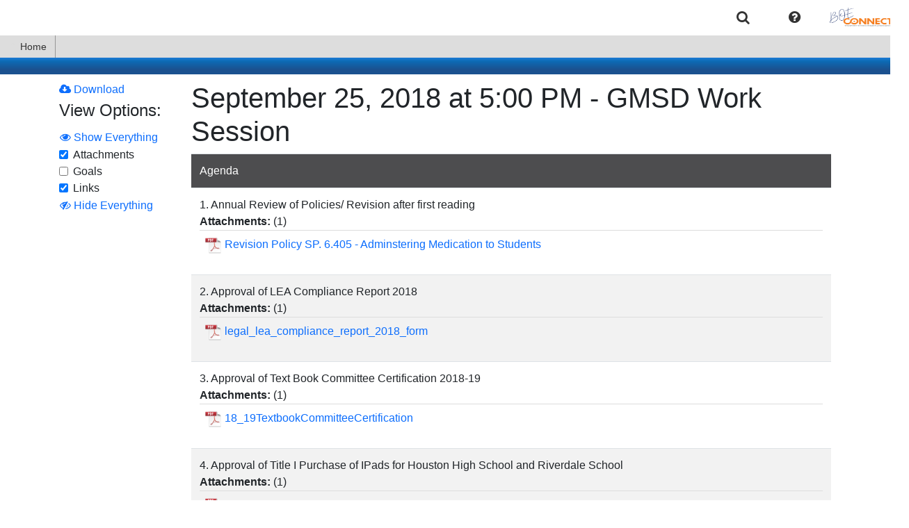

--- FILE ---
content_type: text/html; charset=utf-8
request_url: https://meeting.boeconnect.net/Public/Agenda/557?meeting=44004
body_size: 14461
content:

<!DOCTYPE html>
<html lang='en' >
<head>
    
    
<meta http-equiv="X-UA-Compatible" content="IE=edge">
<meta charset="utf-8" />
<meta name="viewport" content="width=device-width, initial-scale=1.0">
<meta name="copyright" content="2015-2026. Sparq Data Solutions Inc. - All Rights Reserved.">
    <title>Public Meeting Agenda: September 25, 2018 at 5:00 PM - GMSD Work Session - BOEconnect</title>
<link href="/favicon.ico" rel="shortcut icon" type="image/x-icon" />
<script src="https://cdnjs.cloudflare.com/ajax/libs/popper.js/1.0.4/popper.js" type="text/javascript"></script>
<style>
    #DisplayHeader h1 {
        padding-top: 10px;
        padding-bottom: 10px;
        margin-bottom: 0;
        font-size: 18px;
    }

    #DisplayHeader {
        color: white;
        text-shadow: 2px 2px rgba(51,51, 51, 0.5);
        text-align: center;
        font-weight: bold;
    }

    #DisplayHeader {
        background-color: rgb(13,107,181);
        background-image: linear-gradient(to top, rgb(27,81,143) 29%, rgb(13,107,181) 79%, rgb(25,120,208) 95%);
        background-image: -o-linear-gradient(bottom, rgb(27,81,143) 29%, rgb(13,107,181) 79%, rgb(25,120,208) 95%);
        background-image: -moz-linear-gradient(bottom, rgb(27,81,143) 29%, rgb(13,107,181) 79%, rgb(25,120,208) 95%);
        background-image: -webkit-linear-gradient(bottom, rgb(27,81,143) 29%, rgb(13,107,181) 79%, rgb(25,120,208) 95%);
        background-image: -ms-linear-gradient(bottom, rgb(27,81,143) 29%, rgb(13,107,181) 79%, rgb(25,120,208) 95%);
    }
</style>
<script>
    if (typeof window.useBackupCssUrl !== "function") {
        window.useBackupCssUrl = function (backupUrl, anotherBackupUrl) {
            var found = document.querySelectorAll('link[href="' + backupUrl + '"]');
            if (found && found.length > 0) {
                console.error('won\'t add duplicate backup css link for ' + backupUrl);
                return;
            }

            try {
                var linkElement = document.createElement('link');
                linkElement.setAttribute('rel', 'stylesheet');
                linkElement.setAttribute('type', 'text/css');
                linkElement.setAttribute('href', backupUrl);

                if (anotherBackupUrl)
                    linkElement.setAttribute('onerror', "window.useBackupCssUrl('" + anotherBackupUrl + "')");

                document.head.appendChild(linkElement)
                console.error('added backup css link element to ' + backupUrl);
            } catch (e) {
                if (anotherBackupUrl)
                    anotherBackupUrl = " onerror='window.useBackupCssUrl('" + anotherBackupUrl + "')'";
                else
                    anotherBackupUrl = "";

                document.querySelector('head').innerHTML += '<link rel="stylesheet" href="' + backupUrl + '"' + anotherBackupUrl + ' type="text/css"/>';
                console.error('added backup css link HTML to ' + backupUrl);
            }
        };
    }
</script>



<script>
    /*! loadCSS. [c]2017 Filament Group, Inc. MIT License */
    /* This file is meant as a standalone workflow for
    - testing support for link[rel=preload]
    - enabling async CSS loading in browsers that do not support rel=preload
    - applying rel preload css once loaded, whether supported or not.
    */
    (function (w) {
        "use strict";
        // rel=preload support test
        if (!w.loadCSS) {
            w.loadCSS = function () { };
        }
        // define on the loadCSS obj
        var rp = loadCSS.relpreload = {};
        // rel=preload feature support test
        // runs once and returns a function for compat purposes
        rp.support = (function () {
            var ret;
            try {
                ret = w.document.createElement("link").relList.supports("preload");
            } catch (e) {
                ret = false;
            }
            return function () {
                return ret;
            };
        })();

        // if preload isn't supported, get an asynchronous load by using a non-matching media attribute
        // then change that media back to its intended value on load
        rp.bindMediaToggle = function (link) {
            // remember existing media attr for ultimate state, or default to 'all'
            var finalMedia = link.media || "all";

            function enableStylesheet() {
                link.media = finalMedia;
            }

            // bind load handlers to enable media
            if (link.addEventListener) {
                link.addEventListener("load", enableStylesheet);
            } else if (link.attachEvent) {
                link.attachEvent("onload", enableStylesheet);
            }

            // Set rel and non-applicable media type to start an async request
            // note: timeout allows this to happen async to let rendering continue in IE
            setTimeout(function () {
                link.rel = "stylesheet";
                link.media = "only x";
            });
            // also enable media after 3 seconds,
            // which will catch very old browsers (android 2.x, old firefox) that don't support onload on link
            setTimeout(enableStylesheet, 3000);
        };

        // loop through link elements in DOM
        rp.poly = function () {
            // double check this to prevent external calls from running
            if (rp.support()) {
                return;
            }
            var links = w.document.getElementsByTagName("link");
            for (var i = 0; i < links.length; i++) {
                var link = links[i];
                // qualify links to those with rel=preload and as=style attrs
                if (link.rel === "preload" && link.getAttribute("as") === "style" && !link.getAttribute("data-loadcss")) {
                    // prevent rerunning on link
                    link.setAttribute("data-loadcss", true);
                    // bind listeners to toggle media back
                    rp.bindMediaToggle(link);
                }
            }
        };

        // if unsupported, run the polyfill
        if (!rp.support()) {
            // run once at least
            rp.poly();

            // rerun poly on an interval until onload
            var run = w.setInterval(rp.poly, 500);
            if (w.addEventListener) {
                w.addEventListener("load", function () {
                    rp.poly();
                    w.clearInterval(run);
                });
            } else if (w.attachEvent) {
                w.attachEvent("onload", function () {
                    rp.poly();
                    w.clearInterval(run);
                });
            }
        }


        // commonjs
        if (typeof exports !== "undefined") {
            exports.loadCSS = loadCSS;
        }
        else {
            w.loadCSS = loadCSS;
        }
    }(typeof global !== "undefined" ? global : this));
</script>

<link href="https://maxcdn.bootstrapcdn.com/font-awesome/4.7.0/css/font-awesome.min.css"
      onerror="window.useBackupCssUrl('https://cdn1.sparqdata.com/SharedContent/styles/font-awesome.4.7.0.min.css','https://backuplogon.sparqdata.com/SharedContent/styles/font-awesome.4.7.0.min.css')"
      rel="stylesheet" type="text/css" />
<link href="https://cdn.jsdelivr.net/npm/bootstrap@4.6.0/dist/css/bootstrap.min.css"
      onerror="window.useBackupCssUrl('https://cdn1.sparqdata.com/SharedContent/styles/bootstrap.4.6.0.min.css','https://backuplogon.sparqdata.com/SharedContent/styles/bootstrap.4.6.0.min.css')"
      rel="stylesheet" type="text/css" />

<link href="https://ajax.googleapis.com/ajax/libs/jqueryui/1.13.2/themes/smoothness/jquery-ui.css"
      onerror="window.useBackupCssUrl('https://cdn1.sparqdata.com/SharedContent/styles/jquery-ui.1.13.2.css','https://backuplogon.sparqdata.com/SharedContent/styles/jquery-ui.1.13.2.css')"
      as="style" onload="this.onload=null;this.rel='stylesheet'"
      rel="preload" type="text/css" />

<link href="https://cdn1.sparqdata.com/SharedContent/styles/KendoUI.2021.3.914/kendo.default-main.min.css"
      onerror="window.useBackupCssUrl('https://backuplogon.sparqdata.com/SharedContent/styles/KendoUI.2021.3.914/kendo.default-main.min.css"
      as="style" onload="this.onload=null;this.rel='stylesheet'"
      rel="preload" type="text/css" />

<link href="https://cdn1.sparqdata.com/SharedContent/styles/jquery.timepicker.css"
      onerror="window.useBackupCssUrl('https://backuplogon.sparqdata.com/SharedContent/styles/jquery.timepicker.css')"
      as="style" onload="this.onload=null;this.rel='stylesheet'"
      rel="preload" type="text/css" />

<link href="https://cdn1.sparqdata.com/SharedContent/styles/bootstrap-social.css"
      onerror="window.useBackupCssUrl('https://backuplogon.sparqdata.com/SharedContent/styles/bootstrap-social.css')"
      as="style" onload="this.onload=null;this.rel='stylesheet'"
      media="all" rel="preload" type="text/css" />


<link href="https://cdn1.sparqdata.com/SharedContent/styles/Sidebar.2.css"
      onerror="window.useBackupCssUrl('https://backuplogon.sparqdata.com/SharedContent/styles/Sidebar.2.css')"
      as="style" onload="this.onload=null;this.rel='stylesheet'"
      rel="preload" type="text/css" />


<link href="https://cdn1.sparqdata.com/SharedContent/styles/All.25.css"
      onerror="window.useBackupCssUrl('https://backuplogon.sparqdata.com/SharedContent/styles/All.25.css')"
      as="style" onload="this.onload=null;this.rel='stylesheet'"
      media="all" rel="preload" type="text/css" />
<link href="https://cdn1.sparqdata.com/SharedContent/styles/Screen.1.1.css"
      onerror="window.useBackupCssUrl('https://backuplogon.sparqdata.com/SharedContent/styles/Screen.1.1.css')"
      as="style" onload="this.onload=null;this.rel='stylesheet'"
      media="screen" rel="preload" type="text/css" />
<link href="https://cdn1.sparqdata.com/SharedContent/styles/Print.1.1.css"
      onerror="window.useBackupCssUrl('https://backuplogon.sparqdata.com/SharedContent/styles/Print.1.1.css')"
      media="print" rel="stylesheet" type="text/css" />



<style>
.fa {
  display: inline-block;
  font: normal normal normal 14px/1 FontAwesome;
  font-size: inherit;
  text-rendering: auto;
  -webkit-font-smoothing: antialiased;
  -moz-osx-font-smoothing: grayscale;
}
.fa-2x {
    font-size: 2em;
}
.fa-3x {
    font-size: 3em;
}
.fa-5x {
    font-size: 5em;
}

body {
  margin: 0;
}

a {
  background-color: transparent;
}

img {
  border: 0;
}

* {
  -webkit-box-sizing: border-box;
  -moz-box-sizing: border-box;
  box-sizing: border-box;
}

:after,
:before {
  -webkit-box-sizing: border-box;
  -moz-box-sizing: border-box;
  box-sizing: border-box;
}

html {
  font-size: 16px;
    font-family: sans-serif;
    line-height: 1.15;
    -webkit-text-size-adjust: 100%;
    -webkit-tap-highlight-color: transparent;
}

body {
    margin: 0;
    font-family: -apple-system,BlinkMacSystemFont,"Segoe UI",Roboto,"Helvetica Neue",Arial,"Noto Sans","Liberation Sans",sans-serif,"Apple Color Emoji","Segoe UI Emoji","Segoe UI Symbol","Noto Color Emoji";
    font-size: 1rem;
    font-weight: 400;
    line-height: 1.5;
    color: #212529;
    text-align: left;
    background-color: #fff;
}

.btn {
    color: #fff;
}
a, .btn-link {
  color: #0d6efd;
  text-decoration: none;
}
a:focus, .btn-link:focus {
  text-decoration: underline;
}
.btn-primary,.bg-primary {
    background-color: #0d6efd;
}
.btn-success,.bg-success {
    background-color: #198754;
}
.btn-secondary,.bg-secondary {
    background-color: #6c757d;
}
.btn-danger,.bg-danger {
    background-color: #dc3545;
}
.btn-warning, .bg-warning {
    background-color: #ffc107;
    color: #000;
}
.btn-info, .bg-info {
    background-color: #0dcaf0;
    color: #000;
}
.btn-light, .bg-light {
    color: #000;
    background-color: #f8f9fa;
}
.btn-dark, .bg-dark {
    color: #fff;
    background-color: #212529;
}

img {
  vertical-align: middle;
}

.h1, .h2, .h3, .h4, .h5, .h6, h1, h2, h3, h4, h5, h6 {
    margin-bottom: 0.5rem;
    font-weight: 500;
    line-height: 1.2;
}

h1, h2, h3, h4, h5, h6 {
    margin-top: 0;
    margin-bottom: 0.5rem;
}

.h1, h1 {
    font-size: 2.5rem;
}
.h2, h2 {
    font-size: 2rem;
}
.h3, h3 {
    font-size: 1.75rem;
}
.h4, h4 {
    font-size: 1.5rem;
}
.h5, h5 {
    font-size: 1.25rem;
}
.h6, h6 {
    font-size: 1rem;
}

p {
  margin: 0 0 10px;
}

ul {
  margin-top: 0;
  margin-bottom: 10px;
}

ul ul,
.sparqMenu {
  margin-bottom: 0;
}

.list-unstyled {
  padding-left: 0;
  list-style: none;
}

.container {
  width: 100%;
  padding-right: 15px;
  padding-left: 15px;
  margin-right: auto;
  margin-left: auto;
}

@media (min-width:576px) {
  .container {
    max-width: 540px;
  }
}

@media (min-width:768px) {
  .container {
    max-width: 720px;
  }
}

@media (min-width:992px) {
  .container {
    max-width: 960px;
  }
}

@media (min-width:1200px) {
  .container {
    max-width: 1140px;
  }
}

.float-right {
  float: right!important;
}

@-ms-viewport {
  width: device-width;
}

.ui-state-highlight {
  border: 1px solid #fcefa1;
  background: #fbf9ee;
  color: #363636;
}

.ui-state-error {
  border: 1px solid #cd0a0a;
  background: #fef1ec;
  color: #cd0a0a;
}

.displaymessages .messagelist {
  margin-left: auto;
  margin-right: auto;
  max-width: 800px;
  min-width: 400px;
  -webkit-box-shadow: 0 0 0 1px rgba(0, 0, 0, 0.15), 0 0 1em rgba(0, 0, 0, 0.3);
  -moz-box-shadow: 0 0 0 1px rgba(0, 0, 0, 0.15), 0 0 1em rgba(0, 0, 0, 0.3);
  box-shadow: 0 0 0 1px rgba(0, 0, 0, 0.15), 0 0 1em rgba(0, 0, 0, 0.3);
}

#sparqUserMenuBar .sparqMenu {
    min-height: 50px;
}

#sparqUserMenuBar {
  font-size: 13px;
  text-align: right;
}
    #sparqUserMenuBar form:not(.displayNone) {
        display: flex;
    }
    
    @media (max-width:800px) {
        #sparqUserMenuBar {
            display: flex;
        }

        #sparqUserMenuBar .sparqMenu {
            min-height: initial;
        }
    }

#sparqUserMenuBar .usersImage {
  height: 50px;
  margin-top: 0;
}

#sparqUserMenuBar .sparqMenu li {
  font-size: 20px;
}

#sparqUserMenuBar .sparqMenu li .usersName
{
    margin-right: 4px;
}

#sparqUserMenuBar .sparqMenu li.sparq-menu-item:not(.disable) {
  min-width: 50px;
}

#sparqUserMenuBar .sparqMenu {
  text-align: center;
}

#sparqUserMenuBar .sparqMenu {
  background-color: transparent;
}

.sparq-menu-item.sparq-menu-item-nopadding {
  padding: 0 !important;
}

.sparqMenuBar,
.sparqMenuBar .sparqMenu {
  background-color: rgb(51, 51, 51);
  color: white;
}

.sparqMenuBar .mainLogoLink {
  float: left;
}

.sparqMenuBar .mainLogo,
.sparq-menu-item-nopadding .mainLogo {
  height: 42px;
  padding: 5px;
  padding-right: 10px;
  margin: 0 !important;
}

.sparqMenu .sparq-menu-link {
    padding-left: 1rem;
    padding-right: 1rem;
}
.sparqMenu .k-item.k-menu-item.k-state-hover:not(.k-state-disabled),
.sparqMenu .k-item.k-menu-item.k-state-focused:not(.k-state-disabled) {
    background-color: #DDD;
}

.sparqMenu > li.sparq-menu-item > ul, 
.k-menu > .k-item.k-menu-item > ul {
    display: none;
}

.table-striped tbody tr:nth-of-type(odd),
ul.list-striped > li:nth-child(odd),
ol.list-striped > li:nth-child(odd) {
    background-color: #fff;
    box-shadow: inset 0 0 0 9999px rgba(0, 0, 0, 0.05);
}

ul.list-striped > li {
  border-top: 1px solid #ddd;
  padding: 8px;
}

body {
  padding-bottom: 20px;
}

.body-content {
  padding-left: 15px;
  padding-right: 15px;
}

.messagelist {
  margin-top: 1em;
}

#sparqUserMenuBar .sparqMenu select#sparqMenuOrganizationSelect
{
    padding-left: 4px;
    margin-left: -4px;
}
#sparqUserMenuBar .sparqMenu select#sparqMenuOrganizationSelect
,#sparqUserMenuBar .sparqMenu select.sparqMenuOrganizationSelect_partner
{
    -webkit-appearance: none;
    -moz-appearance: none;
    appearance: none;
}

    #sparqUserMenuBar .sparqMenu .usersName, #sparqUserMenuBar .sparqMenu li ul, #sparqUserMenuBar .sparqMenu li ul li, #sparqUserMenuBar .sparqMenu li .singleSchoolName, #sparqUserMenuBar .sparqMenu #sparqMenuOrganizationSelect, #sparqUserMenuBar .sparqMenu .sparqMenuOrganizationSelect_partner, #sparqUserMenuBar .sparqMenu #sparqMenuOrganizationSelect_width_tmp {
        font-size: 16px;
    }

#sparqUserMenuBar .organizationSelectForm select, #sparqUserMenuBar .organizationSelectForm select:hover {
    color: #DDD;
}

#sparqUserMenuBar .organizationSelectForm select {
    border-radius: 3px;
    background-color: transparent;
    border-color: transparent;
}

#sparqUserMenuBar #sparqUser-Menu > li.no-padding > .k-link {
    padding: 0;
}

.sparq-menu-item.sparq-menu-item-nopadding, .sparq-menu-item.sparq-menu-item-nopadding .k-link {
    padding: 0 !important;
}

li.k-item, 
.k-menu:not(.k-context-menu)>.k-item,
li.k-item.k-state-hover, 
li.k-item:hover, 
.k-menu:not(.k-context-menu)>.k-item.k-state-hover, 
.k-menu:not(.k-context-menu)>.k-item:hover,
.k-menu.sparq-menu:not(.k-context-menu) > .k-item,
.k-menu.sparq-menu:not(.k-context-menu) > .k-item.k-state-hover,
.k-menu.sparq-menu:not(.k-context-menu) > .k-item:hover
{
    color: rgb(51, 51, 51);
}
li.k-item .fa, li.k-item.sparq-menu-item, li.k-item.sparq-menu-item .fa, li.k-item.sparq-menu-item .usersName {
    color: #DDD;
}

.sidebar
{
    position: fixed;
    overflow: auto;
}
.sidebar.sidebar-right {
    right: -100%;
}

.k-menu-item {
    border-width: 0;
    outline: 0;
    display: flex;
    flex: 0 0 auto;
    position: relative;
}
.k-menu-horizontal {
    flex-direction: row;
}
.k-menu {
    border-width: 0;
    border-style: solid;
    box-sizing: border-box;
    outline: 0;
    font-size: 14px;
    line-height: 1.4285714286;
    display: flex;
    flex-wrap: wrap;
    align-items: stretch;
    position: relative;
    cursor: default;
}

.displayNone {
  display: none;
}

.k-menu-horizontal>.k-menu-item+.k-menu-item.margin-left-auto,
.margin-left-auto {
    margin-left: auto;
}
.margin-right-auto {
    margin-right: auto;
}
</style>






<style>
    @media (prefers-reduced-motion: reduce) {
        #skiptocontent a {
            transition-duration: 0.001ms !important;
        }
    }

    #skiptocontent a {
        padding: 6px;
        position: absolute;
        top: -40px;
        left: 0px;
        color: white;
        border-right: 1px solid white;
        border-bottom: 1px solid white;
        border-bottom-right-radius: 8px;
        background: #BF1722;
        -webkit-transition: top 1s ease-out;
        transition: top 1s ease-out;
        z-index: 100;
    }

        #skiptocontent a:focus {
            position: absolute;
            left: 0px;
            top: 0px;
            outline-color: transparent;
            -webkit-transition: top .1s ease-in;
            transition: top .1s ease-in;
        }
</style>

<script src="https://ajax.googleapis.com/ajax/libs/jquery/3.6.0/jquery.min.js" type="text/javascript"></script>
<script>window.jQuery || document.write('<script src="https://cdn1.sparqdata.com/SharedContent/scripts/jquery.3.6.0.min.js">\x3C/script>')</script>

<script src="https://cdn.jsdelivr.net/npm/bootstrap@4.6.0/dist/js/bootstrap.min.js" type="text/javascript"></script>
<script>window.jQuery.fn.popover || document.write('<script src="https://cdn1.sparqdata.com/SharedContent/scripts/bootstrap.4.6.0.min.js">\x3C/script>')</script>

<script src="https://ajax.googleapis.com/ajax/libs/jqueryui/1.13.2/jquery-ui.min.js" type="text/javascript" defer="defer"></script>


<script src="https://cdn1.sparqdata.com/SharedContent/scripts/kendo.all.min.2021.3.914.js" type="text/javascript"></script>


<script src="https://cdn1.sparqdata.com/SharedContent/scripts/jquery.timepicker.min.js" type="text/javascript" defer="defer"></script>



<script src="https://cdn1.sparqdata.com/SharedContent/scripts/jquery.sidebar.min.js" type="text/javascript" defer="defer"></script>


<script src="https://cdn1.sparqdata.com/SharedContent/scripts/jquery.sidebarFullscreen.1.js" type="text/javascript" defer="defer"></script>


<script src="https://cdn1.sparqdata.com/SharedContent/scripts/shared.header.4.js" type="text/javascript" defer="defer"></script>



<script src="https://cdn1.sparqdata.com/SharedContent/scripts/autosize.min.js" type="text/javascript" defer="defer"></script>



<script src="https://cdn1.sparqdata.com/SharedContent/scripts/kendoResponsiveMenu.2.js" type="text/javascript"></script>
<script>window.jQuery.fn.kendoResponsiveMenu || document.write('<script src="https://backuplogon.sparqdata.com/SharedContent/scripts/kendoResponsiveMenu.2.js">\x3C/script>')</script>
<link href="https://cdn2.sparqdata.com/Site.56.css" rel="stylesheet" type="text/css" />
    <link href="https://cdn1.sparqdata.com/SharedContent/themes/boeconnect/meetings.css" rel="stylesheet" type="text/css" />
<script src="https://cdn1.sparqdata.com/SharedContent/scripts/signalr.min.js" type='text/javascript'></script>
<script>window.signalR || document.write('<script src="https://unpkg.com/@aspnet/signalr@1.1.0/dist/browser/signalr.min.js">\x3C/script>')</script>
<script>window.signalR || document.write('<script src="https://cdn.jsdelivr.net/npm/@aspnet/signalr@1.1.0/dist/browser/signalr.min.js">\x3C/script>')</script>

    
    
<script src="https://cdn1.sparqdata.com/SharedContent/scripts/js.cookie.2.1.4.min.js" type="text/javascript" defer="defer"></script>



<script src="https://cdn1.sparqdata.com/SharedContent/scripts/shared.footer.22.js" type="text/javascript" defer="defer"></script>


    <script src="https://cdn2.sparqdata.com/Scripts/Site.3.js" type="text/javascript" defer="defer"></script>
    
</head>
<body>
    <div id="fullscreenContainer">
        <header>
            <div id="skiptocontent"><a href="#DisplayHeader" class="">skip to main content</a></div>
            

            




<nav id="sparqUserMenuBar" class="sparqMenuBar">
    <ul class="displayNone sparqMenu showAsFlexNotBlock" id="sparqUser-Menu" aria-label="Site features">

                        <li class="sparq-menu-item  margin-left-auto" tabindex="-1">
                            <a href="/Search/Index/557?returnurl=/Public/Agenda/557?meeting=44004" aria-label="search" tabindex="-1">
                                <i class="fa fa-search sparq-menu-link"></i>
                                
                            </a>
                        </li>
            <li class="sparq-menu-item " id="sparq-menu-help-item" tabindex="-1">
                <i class="fa fa-question-circle open-menu-onclick sparq-menu-link" aria-label="help" role="button"></i>
                



                <ul aria-label="Help">
                    
                                        <li>
                        <a href="/Help/SectionPublicAgenda"  class="showHelpInDialog">
                            <i class="fa fa-question-circle"></i>
                            Agenda Help
                        </a>
                    </li>



                    

                    
                    

                                        <li>
                        <a href="https://sparqdata.atlassian.net/wiki/external/OGRjNmM3Y2MxMWI4NDA0ODk4YjgxYTA2ZDUzNGIzYzc?returnurl=/Public/Agenda/557?meeting=44004"  target=_blank class="">
                            <i class="fa fa-question-circle"></i>
                            Search Help
                        </a>
                    </li>
                    <li>
                        <a href="https://sparqdata.atlassian.net/wiki/external/OWUzMTIxODVhMWFlNGNiYWI4NDI5ZDgwNDljZTg1NWU?returnurl=/Public/Agenda/557?meeting=44004"  target=_blank class="">
                            <i class="fa fa-question-circle"></i>
                            User Account Management Help
                        </a>
                    </li>


                    <li>
                        <a href="/SparqMenu/HelpForMenuBar" class="showHelpInDialog">
                            <i class="fa fa-question-circle"></i>
                            TSBA Menu Bar Help
                        </a>
                    </li>


                    <li>
                        <a href="/SparqMenu/SiteCompatibility">
                            <i class="fa fa-question"></i>
                            Check Your Device's Compatibility
                        </a>
                    </li>

                    <li>
                        <a href="/SparqMenu/HelpForNightlyMaintenanceWindow" class="showHelpInDialog">
                            <i class="fa fa-wrench"></i>
                            Nightly Maintenance Window: Midnight to 5 AM Central Time
                        </a>
                    </li>

                </ul>

                
<div class="displayNone" id="SparqMenu_HelpDialog" title="Help!">
    <div id="SparqMenu_HelpDialog_Loading">
        <i class="fa fa-spinner fa-pulse"></i>
        Loading Help...
    </div>
    <div id="SparqMenu_HelpDialog_Section">
    </div>
</div>

            </li>

        <li class="sparq-menu-item sparq-menu-item-nopadding" tabindex="-1">
                <a href="https://tsba.net/" target="_blank" class="mainLogoLink" tabindex="-1">
                    <img src="https://cdn1.sparqdata.com/SharedContent/themes/boeconnect/BOEConnectLogo.png" class="mainLogo" alt="TSBA Logo" />
                </a>
        </li>
    </ul>


<input name="__RequestVerificationToken" type="hidden" value="nvF8j9uh4R5dwZdiFUKFA8ViWsrt_hSwRvdF1RFIem4SaX2aufHQ-E9u0IvuayMFa9j3AQ-Y7t-lcTs_fuHPZXgr5_M1" /></nav>


<script async src="https://www.googletagmanager.com/gtag/js?id=UA-173108447-4"></script>
<script>
    window.dataLayer = window.dataLayer || [];
    function gtag(){dataLayer.push(arguments);}
    gtag('js', new Date());
    gtag('config', 'UA-173108447-4');
</script>



<script>
    
    var kmSparq = $("#sparqUser-Menu");
    if (kmSparq && kmSparq.length > 0) {
        kmSparq.kendoMenu({
            openOnClick: true
        });

        kmSparq.bind("open", function () {
            var found = kmSparq.find(".sparq-menu-item[id][aria-expanded=true]");
            if (found)
                kmSparq.close("#" + found.attr("id"));
        });

        var menu = kmSparq.data("kendoMenu");
        menu.enable(".disable", false);

        //kmSparq.on("focusout", function () {
        //    //closes menus and submenus when a user tabs away
        //    menu.close();
        //});

        //kicks the spacer out of the keyboard navigation
        kmSparq.find(".not-navigable").removeClass("k-item");

        kmSparq.show().removeClass("displayNone");

        var toActivate = kmSparq.find(".open-menu-onclick");
        toActivate.keydown(function (event) {
            if (event.key === " " || event.key === "Enter" || event.key === "Spacebar") {
                // Prevent the default action to stop scrolling when space is pressed
                event.preventDefault();

                var menuItem = $(this).parents(".sparq-menu-item[id]");
                if (menuItem.attr("aria-expanded") !== "true")
                    menu.open("#" + menuItem.attr("id"));
                else
                    menu.close("#" + menuItem.attr("id"));
            }
            else if (event.keyCode === 27 || event.key === "Escape") {
                var menuItem = $(this).parents(".sparq-menu-item[id]");
                if (menuItem.attr("aria-expanded") === "true")
                    menu.close("#" + menuItem.attr("id"));
            }
        });
    }
</script>




        <nav class="navbar-collapse" id="kendoMenu-Main">
            <ul class="nav navbar-nav displayNone" id="kendoMenu-Inner" aria-label="Germantown Municipal School District information">
                <li>
                    <a href="/Public/Organization/557" id="home-menu-link">
                        <span class="fa fa-home"></span>
                        Home
                    </a>
                </li>

            </ul>
            <script>
                var km = $("#kendoMenu-Inner");
                km.kendoResponsiveMenu({
                    openOnClick: {
                        rootMenuItems: true,
                        subMenuItems: false
                    }
                });
                km.show();
            </script>
        </nav>
        </header>       

        
        <div class="container body-content">
            
    <div class="displaymessages ui-widget">
            <div class="messagelist ui-state-error displayNone" id="messages-errors">
    </div>

            <div class="messagelist ui-state-highlight displayNone" id="messages-warns">
    </div>

            <div class="messagelist ui-state-highlight displayNone" id="messages-infos">
    </div>

    </div>

        </div>

        
    <div id="DisplayHeader">
        <div class="container body-content">
            &nbsp;
        </div>
    </div>


        
        <div class="container body-content">
            <main id="MainPage">
                



<div class="row margin-top-10">
    <div class="col-md-2" id="AgendaItemViewOptions-QuickView">
            <a href="/Public/DownloadAgenda/557?meeting=44004"
               aria-describedby="MeetingHeader">
                <i class="fa fa-cloud-download"></i>
                Download
            </a>
        


<div id="viewOptionsSection">
    <fieldset>
        <legend id="ViewOptionsTitle">View Options:</legend>
        <button id="showAllViewOptions" class="btn btn-link padding-0">
            <i class="fa fa-eye"></i>
            Show Everything
        </button>




        
    <div class="display-information-checkbox" data-display-class="Attachments">
        <div class='form-check form-group'>  <label class='form-check-label'>  <input type='checkbox' name='Attachments' value='True' checked=checked  class='form-check-input ignore-change agendaItemViewOptionCb' id='Attachments' />Attachments  </label></div>
    </div>
    <div class="display-information-checkbox" data-display-class="Goals">
        <div class='form-check form-group'>  <label class='form-check-label'>  <input type='checkbox' name='Goals' value='True'   class='form-check-input ignore-change agendaItemViewOptionCb' id='Goals' />Goals  </label></div>
    </div>
    <div class="display-information-checkbox" data-display-class="Links">
        <div class='form-check form-group'>  <label class='form-check-label'>  <input type='checkbox' name='Links' value='True' checked=checked  class='form-check-input ignore-change agendaItemViewOptionCb' id='Links' />Links  </label></div>
    </div>
        <button id="hideAllViewOptions" class="btn btn-link padding-0">
            <i class="fa fa-eye-slash"></i>
            Hide Everything
        </button>
    </fieldset>
</div>


    </div>
    <div class="col-md-10">
        <h1 id="MeetingHeader">
            September 25, 2018 at 5:00 PM - GMSD Work Session
        </h1>

                                        <ul class="nav nav-tabs displayNone showAsFlexNotBlock" role="tablist" id="tabListSection">
            <li role="presentation" class="active isatab nav-item">
                <a href="#Tab-AgendaItem" aria-controls="Tab-AgendaItem" role="tab" id="Tab-AgendaItem-Link" class="nav-link">
                    Agenda
                </a>
            </li>
        </ul>

        <div class="tab-content" id="tabContentSection" data-loading-text="">
            <div role="tabpanel" class="tab-pane active" id="Tab-AgendaItem">
    <table class="table table-striped agenda-items-section" role="presentation">
        <tr>
            <th>
                    Agenda
            </th>
        </tr>

            <tr class="agenda-item-information agenda-item-children-of-0" data-agendaitemid="845385">
        <td class="agenda-item-checkbox-cell ">
                <input type="hidden" id="selectChildAgendaItems" name="selectChildAgendaItems" value="false" />
            <input type="hidden" class="hasChildren" name="hasChildren" value="false" />
            <div style="padding-left: 0em">
                <div class="form-check">
                    <i class="displayNone showOnDragAndDropStart fa fa-arrows-v"></i>

                                        1. Annual Review of Policies/ Revision after first reading                </div>

                                            <div id="attachments-for-845385" data-loadurl="/Meeting/AgendaManage_LoadAttachmentSection/845385?agendaId=46369">
                                    <div class="transparent-background agenda-item-displayed displayNone Attachments">
        <strong>Attachments:</strong>
         (<span id='attachment-count-845385' class='attachment-count'>1</span>)

            <ul class="list-unstyled list-striped">
                    <li>
                        <div class="row">
                            <div class="col-sm-12">
                                <a href='https://meeting.boeconnect.net/Documents/FileViewerOrPublic/557?file=83507edb-7354-4b45-a566-1cb2345f3a08&isFromMeeting=True' data-foragendaitem='845385' data-documentid='83507edb-7354-4b45-a566-1cb2345f3a08' class='showInMeetingTab HideOnOffline' data-tabprefix='File: '><img src='https://cdn2.sparqdata.com/images/filetypes/pdf.png' alt='PDF Icon' class='DocumentsFileExtensionIcon' title='' />&nbsp;<span class='fileNameValue'>Revision Policy SP. 6.405 - Adminstering Medication to Students </span></a>
                            </div>
                        </div>
                    </li>
            </ul>
    </div>

                            </div>
            </div>
        </td>
    </tr>
    <tr class="agenda-item-information agenda-item-children-of-0" data-agendaitemid="845483">
        <td class="agenda-item-checkbox-cell ">
            <input type="hidden" class="hasChildren" name="hasChildren" value="false" />
            <div style="padding-left: 0em">
                <div class="form-check">
                    <i class="displayNone showOnDragAndDropStart fa fa-arrows-v"></i>

                                        2. Approval of LEA Compliance Report 2018                </div>

                                            <div id="attachments-for-845483" data-loadurl="/Meeting/AgendaManage_LoadAttachmentSection/845483?agendaId=46369">
                                    <div class="transparent-background agenda-item-displayed displayNone Attachments">
        <strong>Attachments:</strong>
         (<span id='attachment-count-845483' class='attachment-count'>1</span>)

            <ul class="list-unstyled list-striped">
                    <li>
                        <div class="row">
                            <div class="col-sm-12">
                                <a href='https://meeting.boeconnect.net/Documents/FileViewerOrPublic/557?file=070e83a3-c676-4e66-94d8-3303330a7231&isFromMeeting=True' data-foragendaitem='845483' data-documentid='070e83a3-c676-4e66-94d8-3303330a7231' class='showInMeetingTab HideOnOffline' data-tabprefix='File: '><img src='https://cdn2.sparqdata.com/images/filetypes/pdf.png' alt='PDF Icon' class='DocumentsFileExtensionIcon' title='' />&nbsp;<span class='fileNameValue'>legal_lea_compliance_report_2018_form</span></a>
                            </div>
                        </div>
                    </li>
            </ul>
    </div>

                            </div>
            </div>
        </td>
    </tr>
    <tr class="agenda-item-information agenda-item-children-of-0" data-agendaitemid="845482">
        <td class="agenda-item-checkbox-cell ">
            <input type="hidden" class="hasChildren" name="hasChildren" value="false" />
            <div style="padding-left: 0em">
                <div class="form-check">
                    <i class="displayNone showOnDragAndDropStart fa fa-arrows-v"></i>

                                        3. Approval of Text Book Committee Certification 2018-19                </div>

                                            <div id="attachments-for-845482" data-loadurl="/Meeting/AgendaManage_LoadAttachmentSection/845482?agendaId=46369">
                                    <div class="transparent-background agenda-item-displayed displayNone Attachments">
        <strong>Attachments:</strong>
         (<span id='attachment-count-845482' class='attachment-count'>1</span>)

            <ul class="list-unstyled list-striped">
                    <li>
                        <div class="row">
                            <div class="col-sm-12">
                                <a href='https://meeting.boeconnect.net/Documents/FileViewerOrPublic/557?file=8781924d-ab43-49e4-b672-4bfab37e2313&isFromMeeting=True' data-foragendaitem='845482' data-documentid='8781924d-ab43-49e4-b672-4bfab37e2313' class='showInMeetingTab HideOnOffline' data-tabprefix='File: '><img src='https://cdn2.sparqdata.com/images/filetypes/pdf.png' alt='PDF Icon' class='DocumentsFileExtensionIcon' title='' />&nbsp;<span class='fileNameValue'>18_19TextbookCommitteeCertification</span></a>
                            </div>
                        </div>
                    </li>
            </ul>
    </div>

                            </div>
            </div>
        </td>
    </tr>
    <tr class="agenda-item-information agenda-item-children-of-0" data-agendaitemid="845500">
        <td class="agenda-item-checkbox-cell ">
            <input type="hidden" class="hasChildren" name="hasChildren" value="false" />
            <div style="padding-left: 0em">
                <div class="form-check">
                    <i class="displayNone showOnDragAndDropStart fa fa-arrows-v"></i>

                                        4. Approval of Title I Purchase of IPads for Houston High School and Riverdale School                </div>

                                            <div id="attachments-for-845500" data-loadurl="/Meeting/AgendaManage_LoadAttachmentSection/845500?agendaId=46369">
                                    <div class="transparent-background agenda-item-displayed displayNone Attachments">
        <strong>Attachments:</strong>
         (<span id='attachment-count-845500' class='attachment-count'>1</span>)

            <ul class="list-unstyled list-striped">
                    <li>
                        <div class="row">
                            <div class="col-sm-12">
                                <a href='https://meeting.boeconnect.net/Documents/FileViewerOrPublic/557?file=84c19f5b-1450-48ab-b7fe-d9ba55b7300c&isFromMeeting=True' data-foragendaitem='845500' data-documentid='84c19f5b-1450-48ab-b7fe-d9ba55b7300c' class='showInMeetingTab HideOnOffline' data-tabprefix='File: '><img src='https://cdn2.sparqdata.com/images/filetypes/pdf.png' alt='PDF Icon' class='DocumentsFileExtensionIcon' title='' />&nbsp;<span class='fileNameValue'>Title I funds Apple Proposal HHS RES</span></a>
                            </div>
                        </div>
                    </li>
            </ul>
    </div>

                            </div>
            </div>
        </td>
    </tr>
    <tr class="agenda-item-information agenda-item-children-of-0" data-agendaitemid="845497">
        <td class="agenda-item-checkbox-cell ">
            <input type="hidden" class="hasChildren" name="hasChildren" value="false" />
            <div style="padding-left: 0em">
                <div class="form-check">
                    <i class="displayNone showOnDragAndDropStart fa fa-arrows-v"></i>

                                        5. Miscellaneous FY 2018-19 Budget Amendments # 11 & 12                </div>

                                            <div id="attachments-for-845497" data-loadurl="/Meeting/AgendaManage_LoadAttachmentSection/845497?agendaId=46369">
                                    <div class="transparent-background agenda-item-displayed displayNone Attachments">
        <strong>Attachments:</strong>
         (<span id='attachment-count-845497' class='attachment-count'>3</span>)

            <ul class="list-unstyled list-striped">
                    <li>
                        <div class="row">
                            <div class="col-sm-12">
                                <a href='https://meeting.boeconnect.net/Documents/FileViewerOrPublic/557?file=ab122f6e-8032-48c4-92e4-035febd8d232&isFromMeeting=True' data-foragendaitem='845497' data-documentid='ab122f6e-8032-48c4-92e4-035febd8d232' class='showInMeetingTab HideOnOffline' data-tabprefix='File: '><img src='https://cdn2.sparqdata.com/images/filetypes/pdf.png' alt='PDF Icon' class='DocumentsFileExtensionIcon' title='' />&nbsp;<span class='fileNameValue'>BUDGET AMENDMENT - 11</span></a>
                            </div>
                        </div>
                    </li>
                    <li>
                        <div class="row">
                            <div class="col-sm-12">
                                <a href='https://meeting.boeconnect.net/Documents/FileViewerOrPublic/557?file=007ff66f-3e50-48ec-a9e8-68eb4c011343&isFromMeeting=True' data-foragendaitem='845497' data-documentid='007ff66f-3e50-48ec-a9e8-68eb4c011343' class='showInMeetingTab HideOnOffline' data-tabprefix='File: '><img src='https://cdn2.sparqdata.com/images/filetypes/pdf.png' alt='PDF Icon' class='DocumentsFileExtensionIcon' title='' />&nbsp;<span class='fileNameValue'>BUDGET AMENDMENT - 12</span></a>
                            </div>
                        </div>
                    </li>
                    <li>
                        <div class="row">
                            <div class="col-sm-12">
                                <a href='https://meeting.boeconnect.net/Documents/FileViewerOrPublic/557?file=8c5b0dc6-2a46-417a-88c0-02a3b60a89fe&isFromMeeting=True' data-foragendaitem='845497' data-documentid='8c5b0dc6-2a46-417a-88c0-02a3b60a89fe' class='showInMeetingTab HideOnOffline' data-tabprefix='File: '><img src='https://cdn2.sparqdata.com/images/filetypes/pdf.png' alt='PDF Icon' class='DocumentsFileExtensionIcon' title='' />&nbsp;<span class='fileNameValue'>Germantown Schools PBM RFP Analysis_2018</span></a>
                            </div>
                        </div>
                    </li>
            </ul>
    </div>

                            </div>
            </div>
        </td>
    </tr>
    <tr class="agenda-item-information agenda-item-children-of-0" data-agendaitemid="845502">
        <td class="agenda-item-checkbox-cell ">
            <input type="hidden" class="hasChildren" name="hasChildren" value="false" />
            <div style="padding-left: 0em">
                <div class="form-check">
                    <i class="displayNone showOnDragAndDropStart fa fa-arrows-v"></i>

                                        6. Approval of Auditors for Student Activity Fund 2018-19                </div>

                                            <div id="attachments-for-845502" data-loadurl="/Meeting/AgendaManage_LoadAttachmentSection/845502?agendaId=46369">
                                    <div class="transparent-background agenda-item-displayed displayNone Attachments">
        <strong>Attachments:</strong>
         (<span id='attachment-count-845502' class='attachment-count'>2</span>)

            <ul class="list-unstyled list-striped">
                    <li>
                        <div class="row">
                            <div class="col-sm-12">
                                <a href='https://meeting.boeconnect.net/Documents/FileViewerOrPublic/557?file=4ff022fa-48c6-459a-8da6-4cc760674fd0&isFromMeeting=True' data-foragendaitem='845502' data-documentid='4ff022fa-48c6-459a-8da6-4cc760674fd0' class='showInMeetingTab HideOnOffline' data-tabprefix='File: '><img src='https://cdn2.sparqdata.com/images/filetypes/pdf.png' alt='PDF Icon' class='DocumentsFileExtensionIcon' title='' />&nbsp;<span class='fileNameValue'>GMSD Audit contract 2018-19</span></a>
                            </div>
                        </div>
                    </li>
                    <li>
                        <div class="row">
                            <div class="col-sm-12">
                                <a href='https://meeting.boeconnect.net/Documents/FileViewerOrPublic/557?file=9567dfb4-7c77-4fed-bf49-e169595561b4&isFromMeeting=True' data-foragendaitem='845502' data-documentid='9567dfb4-7c77-4fed-bf49-e169595561b4' class='showInMeetingTab HideOnOffline' data-tabprefix='File: '><img src='https://cdn2.sparqdata.com/images/filetypes/pdf.png' alt='PDF Icon' class='DocumentsFileExtensionIcon' title='' />&nbsp;<span class='fileNameValue'>School K Memo 2019</span></a>
                            </div>
                        </div>
                    </li>
            </ul>
    </div>

                            </div>
            </div>
        </td>
    </tr>
    <tr class="agenda-item-information agenda-item-children-of-0" data-agendaitemid="845516">
        <td class="agenda-item-checkbox-cell ">
            <input type="hidden" class="hasChildren" name="hasChildren" value="false" />
            <div style="padding-left: 0em">
                <div class="form-check">
                    <i class="displayNone showOnDragAndDropStart fa fa-arrows-v"></i>

                                        7. Stop Loss Insurance Renewal 2018-19                </div>

                                            <div id="attachments-for-845516" data-loadurl="/Meeting/AgendaManage_LoadAttachmentSection/845516?agendaId=46369">
                                    <div class="transparent-background agenda-item-displayed displayNone Attachments">
        <strong>Attachments:</strong>
         (<span id='attachment-count-845516' class='attachment-count'>1</span>)

            <ul class="list-unstyled list-striped">
                    <li>
                        <div class="row">
                            <div class="col-sm-12">
                                <a href='https://meeting.boeconnect.net/Documents/FileViewerOrPublic/557?file=df124091-ffab-47f7-b24e-a03fc6dcd552&isFromMeeting=True' data-foragendaitem='845516' data-documentid='df124091-ffab-47f7-b24e-a03fc6dcd552' class='showInMeetingTab HideOnOffline' data-tabprefix='File: '><img src='https://cdn2.sparqdata.com/images/filetypes/pdf.png' alt='PDF Icon' class='DocumentsFileExtensionIcon' title='' />&nbsp;<span class='fileNameValue'>Stop Loss Renewal 2018-19</span></a>
                            </div>
                        </div>
                    </li>
            </ul>
    </div>

                            </div>
            </div>
        </td>
    </tr>
    <tr class="agenda-item-information agenda-item-children-of-0" data-agendaitemid="845501">
        <td class="agenda-item-checkbox-cell ">
            <input type="hidden" class="hasChildren" name="hasChildren" value="false" />
            <div style="padding-left: 0em">
                <div class="form-check">
                    <i class="displayNone showOnDragAndDropStart fa fa-arrows-v"></i>

                                        8. Cell Phone Tower at Dogwood Elementary School

                </div>

                                            <div id="attachments-for-845501" data-loadurl="/Meeting/AgendaManage_LoadAttachmentSection/845501?agendaId=46369">
                                    <div class="transparent-background agenda-item-displayed displayNone Attachments">
        <strong>Attachments:</strong>
         (<span id='attachment-count-845501' class='attachment-count'>3</span>)

            <ul class="list-unstyled list-striped">
                    <li>
                        <div class="row">
                            <div class="col-sm-12">
                                <a href='https://meeting.boeconnect.net/Documents/FileViewerOrPublic/557?file=8943b7ae-9d2b-4c10-8653-f9a4ff25ac27&isFromMeeting=True' data-foragendaitem='845501' data-documentid='8943b7ae-9d2b-4c10-8653-f9a4ff25ac27' class='showInMeetingTab HideOnOffline' data-tabprefix='File: '><img src='https://cdn2.sparqdata.com/images/filetypes/pdf.png' alt='PDF Icon' class='DocumentsFileExtensionIcon' title='' />&nbsp;<span class='fileNameValue'>Dogwood Aerial Map</span></a>
                            </div>
                        </div>
                    </li>
                    <li>
                        <div class="row">
                            <div class="col-sm-12">
                                <a href='https://meeting.boeconnect.net/Documents/FileViewerOrPublic/557?file=8861c7b7-fd0c-4e5f-b218-daaf5f911282&isFromMeeting=True' data-foragendaitem='845501' data-documentid='8861c7b7-fd0c-4e5f-b218-daaf5f911282' class='showInMeetingTab HideOnOffline' data-tabprefix='File: '><img src='https://cdn2.sparqdata.com/images/filetypes/pdf.png' alt='PDF Icon' class='DocumentsFileExtensionIcon' title='' />&nbsp;<span class='fileNameValue'>DOGWOOD ELEM SHEET 1 OF 2 08-06-18</span></a>
                            </div>
                        </div>
                    </li>
                    <li>
                        <div class="row">
                            <div class="col-sm-12">
                                <a href='https://meeting.boeconnect.net/Documents/FileViewerOrPublic/557?file=da4f74f6-4217-4980-b6a6-3b94a94c98d8&isFromMeeting=True' data-foragendaitem='845501' data-documentid='da4f74f6-4217-4980-b6a6-3b94a94c98d8' class='showInMeetingTab HideOnOffline' data-tabprefix='File: '><img src='https://cdn2.sparqdata.com/images/filetypes/pdf.png' alt='PDF Icon' class='DocumentsFileExtensionIcon' title='' />&nbsp;<span class='fileNameValue'>Tower Ventures Lease Agreement</span></a>
                            </div>
                        </div>
                    </li>
            </ul>
    </div>

                            </div>
            </div>
        </td>
    </tr>
    <tr class="agenda-item-information agenda-item-children-of-0" data-agendaitemid="845481">
        <td class="agenda-item-checkbox-cell ">
            <input type="hidden" class="hasChildren" name="hasChildren" value="false" />
            <div style="padding-left: 0em">
                <div class="form-check">
                    <i class="displayNone showOnDragAndDropStart fa fa-arrows-v"></i>

                                        9. Architectural and Engineering Services for the Boiler/Chiller Renovation Project at Riverdale School                </div>

                                            <div id="attachments-for-845481" data-loadurl="/Meeting/AgendaManage_LoadAttachmentSection/845481?agendaId=46369">
                                    <div class="transparent-background agenda-item-displayed displayNone Attachments">
        <strong>Attachments:</strong>
         (<span id='attachment-count-845481' class='attachment-count'>1</span>)

            <ul class="list-unstyled list-striped">
                    <li>
                        <div class="row">
                            <div class="col-sm-12">
                                <a href='https://meeting.boeconnect.net/Documents/FileViewerOrPublic/557?file=56cdad07-7f4a-421e-8277-6203a645f1af&isFromMeeting=True' data-foragendaitem='845481' data-documentid='56cdad07-7f4a-421e-8277-6203a645f1af' class='showInMeetingTab HideOnOffline' data-tabprefix='File: '><img src='https://cdn2.sparqdata.com/images/filetypes/pdf.png' alt='PDF Icon' class='DocumentsFileExtensionIcon' title='' />&nbsp;<span class='fileNameValue'>Renaissance Group Riverdale HVAC revised Proposal 9 18 2018</span></a>
                            </div>
                        </div>
                    </li>
            </ul>
    </div>

                            </div>
            </div>
        </td>
    </tr>
    <tr class="agenda-item-information agenda-item-children-of-0" data-agendaitemid="845498">
        <td class="agenda-item-checkbox-cell ">
            <input type="hidden" class="hasChildren" name="hasChildren" value="false" />
            <div style="padding-left: 0em">
                <div class="form-check">
                    <i class="displayNone showOnDragAndDropStart fa fa-arrows-v"></i>

                                        10. FF&E for Forest-Hill Elementary School                </div>

                                            <div id="attachments-for-845498" data-loadurl="/Meeting/AgendaManage_LoadAttachmentSection/845498?agendaId=46369">
                                    <div class="transparent-background agenda-item-displayed displayNone Attachments">
        <strong>Attachments:</strong>
         (<span id='attachment-count-845498' class='attachment-count'>1</span>)

            <ul class="list-unstyled list-striped">
                    <li>
                        <div class="row">
                            <div class="col-sm-12">
                                <a href='https://meeting.boeconnect.net/Documents/FileViewerOrPublic/557?file=a808247d-a6da-43b1-b15b-2416b01fba90&isFromMeeting=True' data-foragendaitem='845498' data-documentid='a808247d-a6da-43b1-b15b-2416b01fba90' class='showInMeetingTab HideOnOffline' data-tabprefix='File: '><img src='https://cdn2.sparqdata.com/images/filetypes/pdf.png' alt='PDF Icon' class='DocumentsFileExtensionIcon' title='' />&nbsp;<span class='fileNameValue'>2018-09-14 - 15209 - GMSD Elementary School and Municipal Bldg - Amendment 10 w Exhibits (Not Executed)</span></a>
                            </div>
                        </div>
                    </li>
            </ul>
    </div>

                            </div>
            </div>
        </td>
    </tr>
    <tr class="agenda-item-information agenda-item-children-of-0" data-agendaitemid="845499">
        <td class="agenda-item-checkbox-cell ">
            <input type="hidden" class="hasChildren" name="hasChildren" value="false" />
            <div style="padding-left: 0em">
                <div class="form-check">
                    <i class="displayNone showOnDragAndDropStart fa fa-arrows-v"></i>

                                        11. FF&E for Administrative Building                </div>

                                            <div id="attachments-for-845499" data-loadurl="/Meeting/AgendaManage_LoadAttachmentSection/845499?agendaId=46369">
                                    <div class="transparent-background agenda-item-displayed displayNone Attachments">
        <strong>Attachments:</strong>
         (<span id='attachment-count-845499' class='attachment-count'>1</span>)

            <ul class="list-unstyled list-striped">
                    <li>
                        <div class="row">
                            <div class="col-sm-12">
                                <a href='https://meeting.boeconnect.net/Documents/FileViewerOrPublic/557?file=38c39222-6c69-4513-b1a1-d1b3877239ba&isFromMeeting=True' data-foragendaitem='845499' data-documentid='38c39222-6c69-4513-b1a1-d1b3877239ba' class='showInMeetingTab HideOnOffline' data-tabprefix='File: '><img src='https://cdn2.sparqdata.com/images/filetypes/pdf.png' alt='PDF Icon' class='DocumentsFileExtensionIcon' title='' />&nbsp;<span class='fileNameValue'>2018-09-14 - 15209 - GMSD Elementary School and Municipal Bldg - Amendment 11 w Exhibits (Not Executed)</span></a>
                            </div>
                        </div>
                    </li>
            </ul>
    </div>

                            </div>
            </div>
        </td>
    </tr>
    <tr class="agenda-item-information agenda-item-children-of-0" data-agendaitemid="845534">
        <td class="agenda-item-checkbox-cell ">
            <input type="hidden" class="hasChildren" name="hasChildren" value="false" />
            <div style="padding-left: 0em">
                <div class="form-check">
                    <i class="displayNone showOnDragAndDropStart fa fa-arrows-v"></i>

                                        12. Football Field House Naming rights                </div>

                                            <div id="attachments-for-845534" data-loadurl="/Meeting/AgendaManage_LoadAttachmentSection/845534?agendaId=46369">
                                
                            </div>
            </div>
        </td>
    </tr>
    <tr class="agenda-item-information agenda-item-children-of-0" data-agendaitemid="845384">
        <td class="agenda-item-checkbox-cell ">
            <input type="hidden" class="hasChildren" name="hasChildren" value="false" />
            <div style="padding-left: 0em">
                <div class="form-check">
                    <i class="displayNone showOnDragAndDropStart fa fa-arrows-v"></i>

                                        13. Further Business                </div>

                                            <div id="attachments-for-845384" data-loadurl="/Meeting/AgendaManage_LoadAttachmentSection/845384?agendaId=46369">
                                
                            </div>
            </div>
        </td>
    </tr>





    </table>
            </div>
            <div role="tabpanel" class="tab-pane webviewer-initializing" id="Tab-WebViewer">
                <button class='float-right close' id='newWebViewerFullScreenButton' type='button' title='View Full Screen'><i class='fa fa-arrows-alt'></i></button>
                <h2 id="webViewerHeader">Web Viewer</h2>
                


<script src="https://cdn2.sparqdata.com/WebViewer.11.3.0/lib/webviewer.min.js" type="text/javascript"></script>


<script src="https://cdn2.sparqdata.com/Scripts/SparqWebViewer.22.js" type="text/javascript"></script>
<div id="WebViewer" class="visibility-hidden"></div>
<script>
    //IE Polyfills
    if (!String.prototype.endsWith) {
        String.prototype.endsWith = function (searchString, position) {
            var subjectString = this.toString();
            if (typeof position !== 'number' || !isFinite(position)
                || Math.floor(position) !== position || position > subjectString.length) {
                position = subjectString.length;
            }
            position -= searchString.length;
            var lastIndex = subjectString.indexOf(searchString, position);
            return lastIndex !== -1 && lastIndex === position;
        };
    }
    if (!String.prototype.startsWith) {
        Object.defineProperty(String.prototype, 'startsWith', {
            value: function (search, rawPos) {
                var pos = rawPos > 0 ? rawPos | 0 : 0;
                return this.substring(pos, pos + search.length) === search;
            }
        });
    }
</script>

<script>
    (function ($) {
        SparqWebViewer.prototype.defaultoptions.webViewerPath = '/Content/WebViewer.11.3.0/lib';
        SparqWebViewer.prototype.defaultoptions.loadUrlFormat = '/Documents/DownloadPDF/TBR_AAAA_?org=557';
        SparqWebViewer.prototype.defaultoptions.loadAnnotationsUrlFormat = '/Documents/GetNotes/TBR_AAAA_?org=557';
        SparqWebViewer.prototype.defaultoptions.saveAnnotationsUrlFormat = '/Documents/SaveNotes/TBR_AAAA_?org=557';
        SparqWebViewer.prototype.defaultoptions.loadDownloadsUrlFormat = '/Documents/CanDownload/TBR_AAAA_?org=557';
        SparqWebViewer.prototype.defaultoptions.control = document.getElementById("WebViewer");
        SparqWebViewer.prototype.defaultoptions.allowAnnotations = false;
        SparqWebViewer.prototype.defaultoptions.annotationsAuthor = '';
        SparqWebViewer.prototype.defaultoptions.allowDownloads = true;
        SparqWebViewer.prototype.defaultoptions.skipDownloadsUrl = false;
    }(jQuery));
</script>
            </div>
        </div>
                                    </div>
</div>



    <a href="/Public/Organization/557">
        &lt;&lt; Back to the Public Page for Germantown Municipal School District
    </a>

<input type="hidden" id="ViewOptionsAction" value="Agenda-Public" />
<input type="hidden" id="UseNewDocumentViewer" value="true" />
<input type='hidden' id='redirect-here-for-inactivity' value='/Home/InactivityTimeout/557?returnUrl=%2FPublic%2FAgenda%2F557%3Fmeeting%3D44004&name=UHVibGljIE1lZXRpbmcgQWdlbmRhOiBTZXB0ZW1iZXIgMjUsIDIwMTggYXQgNTowMCBQTSAtIEdNU0QgV29yayBTZXNzaW9u' />
<script src="https://cdn2.sparqdata.com/Scripts/AgendaItemsList.3.js" type="text/javascript"></script>
<script src="https://cdn2.sparqdata.com/Scripts/DocumentsInTab.30.js" type="text/javascript"></script>


            </main>
            <hr />
            <footer id="footer">
                    <div>
                        <p>Tennessee School Boards Association<br/>525 Brick Church Park Drive<br/>Nashville, TN 37207<br/>(615) 815-3900 | (800) 448-6465</p>
                    </div>
                
                <div class="">
                    Copyright &copy; 2015-2026. Sparq Data Solutions Inc. - All Rights Reserved.
                </div>
                                    <div class="row legal-links">
                            <div class="col-sm-12 col-md-6">
                                <a href="/Home/Privacy">
                                    Privacy Policy
                                </a>
                            </div>
                                                    <div class="col-sm-12 col-md-6">
                                <a href="/Home/Terms">
                                    Terms and Conditions of Use
                                </a>
                            </div>
                                            </div>
                <div id="footer-logo-section">
                    <a href="https://tsba.net/" target="_blank">
                        <img alt="TSBA footer logo" src="https://cdn1.sparqdata.com/SharedContent/themes/boeconnect/BOEConnectLogo.png" id="footer-logo" />
                    </a>
                </div>
            </footer>
        </div>
    </div>
          
</body>
</html>

--- FILE ---
content_type: text/css
request_url: https://cdn1.sparqdata.com/SharedContent/themes/boeconnect/meetings.css
body_size: 176
content:
#sparqUserMenuBar, #netsMenuBar, .sparqMenuBar, .sparqMenuBar .sparqMenu {
    background-color: white;
    border-bottom: 1px white solid;
    color: #333;
}

.sparqMenuBar, .sparqMenuBar .sparqMenu, #sparqUserMenuBar #sparqUser-Menu #sparqMenuOrganizationSelect option, #sparqUserMenuBar #sparqUser-Menu #sparqMenuOrganizationSelect optgroup, #sparqUserMenuBar #sparqUser-Menu .sparqMenuOrganizationSelect_partner option, #sparqUserMenuBar #sparqUser-Menu .sparqMenuOrganizationSelect_partner optgroup {
    background-color: white;
}

li.k-item .fa, 
li.k-item.sparq-menu-item, 
li.k-item.sparq-menu-item .fa, 
li.k-item.sparq-menu-item a.k-link.usersName, 
#sparqUserMenuBar .organizationSelectForm select, 
#sparqUserMenuBar .organizationSelectForm select:hover,
li.k-item.sparq-menu-item .usersName {
    color: #333;
}

li.k-item.k-state-hover .fa, li.k-item.sparq-menu-item.k-state-hover, li.k-item.sparq-menu-item.k-state-hover .fa, li.k-item.sparq-menu-item span.k-state-active, li.k-item.sparq-menu-item.k-state-hover a.k-link.usersName:hover {
    color: black;
}

#kendoMenu-Main #kendoMenu-Inner li.k-item:not(.k-state-hover) .fa {
    color: #DDD;
}

--- FILE ---
content_type: application/javascript; charset=utf-8
request_url: https://cdnjs.cloudflare.com/ajax/libs/popper.js/1.0.4/popper.js
body_size: 14000
content:
/**!
 * @fileOverview Kickass library to create and place poppers near their reference elements.
 * @version 1.0.4
 * @license
 * Copyright (c) 2016 Federico Zivolo and contributors
 *
 * Permission is hereby granted, free of charge, to any person obtaining a copy
 * of this software and associated documentation files (the "Software"), to deal
 * in the Software without restriction, including without limitation the rights
 * to use, copy, modify, merge, publish, distribute, sublicense, and/or sell
 * copies of the Software, and to permit persons to whom the Software is
 * furnished to do so, subject to the following conditions:
 *
 * The above copyright notice and this permission notice shall be included in all
 * copies or substantial portions of the Software.
 *
 * THE SOFTWARE IS PROVIDED "AS IS", WITHOUT WARRANTY OF ANY KIND, EXPRESS OR
 * IMPLIED, INCLUDING BUT NOT LIMITED TO THE WARRANTIES OF MERCHANTABILITY,
 * FITNESS FOR A PARTICULAR PURPOSE AND NONINFRINGEMENT. IN NO EVENT SHALL THE
 * AUTHORS OR COPYRIGHT HOLDERS BE LIABLE FOR ANY CLAIM, DAMAGES OR OTHER
 * LIABILITY, WHETHER IN AN ACTION OF CONTRACT, TORT OR OTHERWISE, ARISING FROM,
 * OUT OF OR IN CONNECTION WITH THE SOFTWARE OR THE USE OR OTHER DEALINGS IN THE
 * SOFTWARE.
 */    
(function (global, factory) {
  typeof exports === 'object' && typeof module !== 'undefined' ? module.exports = factory() :
  typeof define === 'function' && define.amd ? define(factory) :
  (global.Popper = factory());
}(this, (function () { 'use strict';

/**
 * Returns the offset parent of the given element
 * @method
 * @memberof Popper.Utils
 * @argument {Element} element
 * @returns {Element} offset parent
 */
function getOffsetParent(element) {
    // NOTE: 1 DOM access here
    const offsetParent = element.offsetParent;
    const nodeName = offsetParent && offsetParent.nodeName;

    if (!nodeName || nodeName === 'BODY' || nodeName === 'HTML') {
        return window.document.documentElement;
    }

    return offsetParent;
}

/**
 * Get CSS computed property of the given element
 * @method
 * @memberof Popper.Utils
 * @argument {Eement} element
 * @argument {String} property
 */
function getStyleComputedProperty(element, property) {
    if (element.nodeType !== 1) {
        return [];
    }
    // NOTE: 1 DOM access here
    const css = window.getComputedStyle(element, null);
    return property ? css[property] : css;
}

/**
 * Returns the parentNode or the host of the element
 * @method
 * @memberof Popper.Utils
 * @argument {Element} element
 * @returns {Element} parent
 */
function getParentNode(element) {
    if (element.nodeName === 'HTML') {
        return element;
    }
    return element.parentNode || element.host;
}

/**
 * Returns the scrolling parent of the given element
 * @method
 * @memberof Popper.Utils
 * @argument {Element} element
 * @returns {Element} offset parent
 */
function getScrollParent(element) {
    // Return body, `getScroll` will take care to get the correct `scrollTop` from it
    if (!element || ['HTML', 'BODY', '#document'].indexOf(element.nodeName) !== -1) {
        return window.document.body;
    }

    // Firefox want us to check `-x` and `-y` variations as well
    const { overflow, overflowX, overflowY } = getStyleComputedProperty(element);
    if (/(auto|scroll)/.test(overflow + overflowY + overflowX)) {
        return element;
    }

    return getScrollParent(getParentNode(element));
}

function getWindowSizes() {
    const body = window.document.body;
    const html = window.document.documentElement;
    return {
        height: Math.max(body.scrollHeight, body.offsetHeight, html.clientHeight, html.scrollHeight, html.offsetHeight),
        width: Math.max(body.scrollWidth, body.offsetWidth, html.clientWidth, html.scrollWidth, html.offsetWidth)
    };
}

/**
 * Get the position of the given element, relative to its offset parent
 * @method
 * @memberof Popper.Utils
 * @param {Element} element
 * @return {Object} position - Coordinates of the element and its `scrollTop`
 */
function getOffsetRect(element) {
    let elementRect;
    if (element.nodeName === 'HTML') {
        const { width, height } = getWindowSizes();
        elementRect = {
            width,
            height,
            left: 0,
            top: 0
        };
    } else {
        elementRect = {
            width: element.offsetWidth,
            height: element.offsetHeight,
            left: element.offsetLeft,
            top: element.offsetTop
        };
    }

    elementRect.right = elementRect.left + elementRect.width;
    elementRect.bottom = elementRect.top + elementRect.height;

    // position
    return elementRect;
}

/**
 * Check if the given element is fixed or is inside a fixed parent
 * @method
 * @memberof Popper.Utils
 * @argument {Element} element
 * @argument {Element} customContainer
 * @returns {Boolean} answer to "isFixed?"
 */
function isFixed(element) {
    const nodeName = element.nodeName;
    if (nodeName === 'BODY' || nodeName === 'HTML') {
        return false;
    }
    if (getStyleComputedProperty(element, 'position') === 'fixed') {
        return true;
    }
    return isFixed(getParentNode(element));
}

/**
 * Helper used to get the position which will be applied to the popper
 * @method
 * @memberof Popper.Utils
 * @param config {HTMLElement} popper element
 * @returns {HTMLElement} reference element
 */
function getPosition(element) {
  const container = getOffsetParent(element);

  // Decide if the popper will be fixed
  // If the reference element is inside a fixed context, the popper will be fixed as well to allow them to scroll together
  const isParentFixed = isFixed(container);
  return isParentFixed ? 'fixed' : 'absolute';
}

/**
 * Get bounding client rect of given element
 * @method
 * @memberof Popper.Utils
 * @param {HTMLElement} element
 * @return {Object} client rect
 */
function getBoundingClientRect(element) {
    const isIE10 = navigator.appVersion.indexOf('MSIE 10') !== -1;
    let rect;

    // IE10 10 FIX: Please, don't ask, the element isn't
    // considered in DOM in some circumstances...
    // This isn't reproducible in IE10 compatibility mode of IE11
    if (isIE10) {
        try {
            rect = element.getBoundingClientRect();
        } catch (err) {
            rect = {};
        }
    } else {
        rect = element.getBoundingClientRect();
    }

    const result = {
        left: rect.left,
        top: rect.top,
        right: rect.right,
        bottom: rect.bottom,
        width: rect.right - rect.left,
        height: rect.bottom - rect.top
    };

    // IE10 FIX: `getBoundingClientRect`, when executed on `documentElement`
    // will not take in account the `scrollTop` and `scrollLeft`
    if (element.nodeName === 'HTML' && isIE10) {
        const { scrollTop, scrollLeft } = window.document.documentElement;
        result.top -= scrollTop;
        result.bottom -= scrollTop;
        result.left -= scrollLeft;
        result.right -= scrollLeft;
    }

    // subtract scrollbar size from sizes
    let horizScrollbar = rect.width - (element.clientWidth || rect.right - rect.left);
    let vertScrollbar = rect.height - (element.clientHeight || rect.bottom - rect.top);

    // if an hypothetical scrollbar is detected, we must be sure it's not a `border`
    // we make this check conditional for performance reasons
    if (horizScrollbar || vertScrollbar) {
        const styles = getStyleComputedProperty(element);
        horizScrollbar -= Number(styles.borderLeftWidth.split('px')[0]) + Number(styles.borderRightWidth.split('px')[0]);
        vertScrollbar -= Number(styles.borderTopWidth.split('px')[0]) + Number(styles.borderBottomWidth.split('px')[0]);
    }

    result.right -= horizScrollbar;
    result.width -= horizScrollbar;
    result.bottom -= vertScrollbar;
    result.height -= vertScrollbar;

    return result;
}

function getScroll(element, side = 'top') {
    const upperSide = side === 'top' ? 'scrollTop' : 'scrollLeft';
    const nodeName = element.nodeName;

    if (nodeName === 'BODY' || nodeName === 'HTML') {
        const html = window.document.documentElement;
        const scrollingElement = window.document.scrollingElement || html;
        return scrollingElement[upperSide];
    }

    return element[upperSide];
}

/**
 * Given an element and one of its parents, return the offset
 * @method
 * @memberof Popper.Utils
 * @param {HTMLElement} element
 * @param {HTMLElement} parent
 * @return {Object} rect
 */
function getOffsetRectRelativeToCustomParent(element, parent, fixed = false, transformed = false) {
    const scrollParent = getScrollParent(parent);
    const elementRect = getBoundingClientRect(element);
    const parentRect = getBoundingClientRect(parent);

    const rect = {
        top: elementRect.top - parentRect.top,
        left: elementRect.left - parentRect.left,
        bottom: elementRect.top - parentRect.top + elementRect.height,
        right: elementRect.left - parentRect.left + elementRect.width,
        width: elementRect.width,
        height: elementRect.height
    };

    if (fixed && !transformed) {
        const scrollTop = getScroll(scrollParent, 'top');
        const scrollLeft = getScroll(scrollParent, 'left');
        rect.top -= scrollTop;
        rect.bottom -= scrollTop;
        rect.left -= scrollLeft;
        rect.right -= scrollLeft;
    }
    // When a popper doesn't have any positioned or scrollable parents, `offsetParent.contains(scrollParent)`
    // will return a "false positive". This is happening because `getOffsetParent` returns `html` node,
    // and `scrollParent` is the `body` node. Hence the additional check.
    else if (getOffsetParent(element).contains(scrollParent) && scrollParent.nodeName !== 'BODY') {
            const scrollTop = getScroll(parent, 'top');
            const scrollLeft = getScroll(parent, 'left');
            rect.top += scrollTop;
            rect.bottom += scrollTop;
            rect.left += scrollLeft;
            rect.right += scrollLeft;
        }

    // subtract borderTopWidth and borderTopWidth from final result
    const styles = getStyleComputedProperty(parent);
    const borderTopWidth = Number(styles.borderTopWidth.split('px')[0]);
    const borderLeftWidth = Number(styles.borderLeftWidth.split('px')[0]);

    rect.top -= borderTopWidth;
    rect.bottom -= borderTopWidth;
    rect.left -= borderLeftWidth;
    rect.right -= borderLeftWidth;

    return rect;
}

function getTotalScroll(element, side = 'top') {
    const scrollParent = getScrollParent(element);
    const scroll = getScroll(scrollParent, side);

    if (['BODY', 'HTML'].indexOf(scrollParent.nodeName) === -1) {
        return scroll + getTotalScroll(getParentNode(scrollParent), side);
    }
    return scroll;
}

/**
 * Computed the boundaries limits and return them
 * @method
 * @memberof Popper.Utils
 * @param {Object} data - Object containing the property "offsets" generated by `_getOffsets`
 * @param {Number} padding - Boundaries padding
 * @param {Element} boundariesElement - Element used to define the boundaries
 * @returns {Object} Coordinates of the boundaries
 */
function getBoundaries(popper, padding, boundariesElement) {
    // NOTE: 1 DOM access here
    let boundaries = { top: 0, left: 0 };
    const offsetParent = getOffsetParent(popper);

    // Handle viewport case
    if (boundariesElement === 'viewport') {
        const { left, top } = getOffsetRect(offsetParent);
        const { clientWidth: width, clientHeight: height } = window.document.documentElement;

        if (getPosition(popper) === 'fixed') {
            boundaries.right = width;
            boundaries.bottom = height;
        } else {
            const scrollLeft = getTotalScroll(popper, 'left');
            const scrollTop = getTotalScroll(popper, 'top');

            boundaries = {
                top: 0 - top,
                right: width - left + scrollLeft,
                bottom: height - top + scrollTop,
                left: 0 - left
            };
        }
    }
    // Handle other cases based on DOM element used as boundaries
    else {
            let boundariesNode;
            if (boundariesElement === 'scrollParent') {
                boundariesNode = getScrollParent(getParentNode(popper));
            } else if (boundariesElement === 'window') {
                boundariesNode = window.document.body;
            } else {
                boundariesNode = boundariesElement;
            }

            // In case of BODY, we need a different computation
            if (boundariesNode.nodeName === 'BODY') {
                const { height, width } = getWindowSizes();
                boundaries.right = width;
                boundaries.bottom = height;
            }
            // for all the other DOM elements, this one is good
            else {
                    boundaries = getOffsetRectRelativeToCustomParent(boundariesNode, offsetParent, isFixed(popper));
                }
        }

    // Add paddings
    boundaries.left += padding;
    boundaries.top += padding;
    boundaries.right -= padding;
    boundaries.bottom -= padding;

    return boundaries;
}

/**
 * Utility used to transform the `auto` placement to the placement with more
 * available space.
 * @method
 * @memberof Popper.Utils
 * @argument {Object} data - The data object generated by update method
 * @argument {Object} options - Modifiers configuration and options
 * @returns {Object} The data object, properly modified
 */
function computeAutoPlacement(placement, refRect, popper) {
    if (placement.indexOf('auto') === -1) {
        return placement;
    }

    const boundaries = getBoundaries(popper, 0, 'scrollParent');

    const sides = {
        top: refRect.top - boundaries.top,
        right: boundaries.right - refRect.right,
        bottom: boundaries.bottom - refRect.bottom,
        left: refRect.left - boundaries.left
    };

    const computedPlacement = Object.keys(sides).sort((a, b) => sides[b] - sides[a])[0];
    const variation = placement.split('-')[1];

    return computedPlacement + (variation ? `-${ variation }` : '');
}

const nativeHints = ['native code', '[object MutationObserverConstructor]' // for mobile safari iOS 9.0
];

/**
 * Determine if a function is implemented natively (as opposed to a polyfill).
 * @argument {Function | undefined} fn the function to check
 * @returns {boolean}
 */
var isNative = (fn => nativeHints.some(hint => (fn || '').toString().indexOf(hint) > -1));

const longerTimeoutBrowsers = ['Edge', 'Trident', 'Firefox'];
let timeoutDuration = 0;
for (let i = 0; i < longerTimeoutBrowsers.length; i += 1) {
    if (navigator.userAgent.indexOf(longerTimeoutBrowsers[i]) >= 0) {
        timeoutDuration = 1;
        break;
    }
}

function microtaskDebounce(fn) {
    let scheduled = false;
    let i = 0;
    let elem = document.createElement('span');

    // MutationObserver provides a mechanism for scheduling microtasks, which
    // are scheduled *before* the next task. This gives us a way to debounce
    // a function but ensure it's called *before* the next paint.
    const observer = new MutationObserver(() => {
        fn();
        scheduled = false;
    });

    observer.observe(elem, { attributes: true });

    return () => {
        if (!scheduled) {
            scheduled = true;
            elem.setAttribute('x-index', i);
            i = i + 1; // don't use compund (+=) because it doesn't get optimized in V8
        }
    };
}

function taskDebounce(fn) {
    let scheduled = false;
    return () => {
        if (!scheduled) {
            scheduled = true;
            setTimeout(() => {
                scheduled = false;
                fn();
            }, timeoutDuration);
        }
    };
}

// It's common for MutationObserver polyfills to be seen in the wild, however
// these rely on Mutation Events which only occur when an element is connected
// to the DOM. The algorithm used in this module does not use a connected element,
// and so we must ensure that a *native* MutationObserver is available.
const supportsNativeMutationObserver = isNative(window.MutationObserver);

/**
* Create a debounced version of a method, that's asynchronously deferred
* but called in the minimum time possible.
*
* @method
* @memberof Popper.Utils
* @argument {Function} fn
* @returns {Function}
*/
var debounce = supportsNativeMutationObserver ? microtaskDebounce : taskDebounce;

/**
 * Mimics the `find` method of Array
 * @method
 * @memberof Popper.Utils
 * @argument {Array} arr
 * @argument prop
 * @argument value
 * @returns index or -1
 */
function findIndex$1(arr, check) {
    // use native find if supported
    if (Array.prototype.find) {
        return arr.find(check);
    }

    // use `filter` to obtain the same behavior of `find`
    return arr.filter(check)[0];
}

/**
 * Return the index of the matching object
 * @method
 * @memberof Popper.Utils
 * @argument {Array} arr
 * @argument prop
 * @argument value
 * @returns index or -1
 */
function findIndex(arr, prop, value) {
    // use native findIndex if supported
    if (Array.prototype.findIndex) {
        return arr.findIndex(cur => cur[prop] === value);
    }

    // use `find` + `indexOf` if `findIndex` isn't supported
    const match = findIndex$1(arr, obj => obj[prop] === value);
    return arr.indexOf(match);
}

var _extends = Object.assign || function (target) {
  for (var i = 1; i < arguments.length; i++) {
    var source = arguments[i];

    for (var key in source) {
      if (Object.prototype.hasOwnProperty.call(source, key)) {
        target[key] = source[key];
      }
    }
  }

  return target;
};

/**
 * Given the popper offsets, generate an output similar to getBoundingClientRect
 * @method
 * @memberof Popper.Utils
 * @argument {Object} popperOffsets
 * @returns {Object} ClientRect like output
 */
function getClientRect(popperOffsets) {
    return _extends({}, popperOffsets, {
        right: popperOffsets.left + popperOffsets.width,
        bottom: popperOffsets.top + popperOffsets.height
    });
}

/**
 * Get the outer sizes of the given element (offset size + margins)
 * @method
 * @memberof Popper.Utils
 * @argument {Element} element
 * @returns {Object} object containing width and height properties
 */
function getOuterSizes(element) {
    const styles = window.getComputedStyle(element);
    const x = parseFloat(styles.marginTop) + parseFloat(styles.marginBottom);
    const y = parseFloat(styles.marginLeft) + parseFloat(styles.marginRight);
    const result = {
        width: element.offsetWidth + y,
        height: element.offsetHeight + x
    };
    return result;
}

/**
 * Get the opposite placement of the given one/
 * @method
 * @memberof Popper.Utils
 * @argument {String} placement
 * @returns {String} flipped placement
 */
function getOppositePlacement(placement) {
  const hash = { left: 'right', right: 'left', bottom: 'top', top: 'bottom' };
  return placement.replace(/left|right|bottom|top/g, matched => hash[matched]);
}

/**
 * Get offsets to the popper
 * @method
 * @memberof Popper.Utils
 * @param {Element} popper - the popper element
 * @param {Element} reference - the reference element (the popper will be relative to this)
 * @returns {Object} An object containing the offsets which will be applied to the popper
 */
function getPopperOffsets(state, popper, referenceOffsets, placement) {
    placement = placement.split('-')[0];

    // Get popper node sizes
    const popperRect = getOuterSizes(popper);

    // Add position, width and height to our offsets object
    const popperOffsets = {
        position: state.position,
        width: popperRect.width,
        height: popperRect.height
    };

    // depending by the popper placement we have to compute its offsets slightly differently
    const isHoriz = ['right', 'left'].indexOf(placement) !== -1;
    const mainSide = isHoriz ? 'top' : 'left';
    const secondarySide = isHoriz ? 'left' : 'top';
    const measurement = isHoriz ? 'height' : 'width';
    const secondaryMeasurement = !isHoriz ? 'height' : 'width';

    popperOffsets[mainSide] = referenceOffsets[mainSide] + referenceOffsets[measurement] / 2 - popperRect[measurement] / 2;
    if (placement === secondarySide) {
        popperOffsets[secondarySide] = referenceOffsets[secondarySide] - popperRect[secondaryMeasurement];
    } else {
        popperOffsets[secondarySide] = referenceOffsets[getOppositePlacement(secondarySide)];
    }

    return popperOffsets;
}

/**
 * Get offsets to the reference element
 * @method
 * @memberof Popper.Utils
 * @param {Object} state
 * @param {Element} popper - the popper element
 * @param {Element} reference - the reference element (the popper will be relative to this)
 * @returns {Object} An object containing the offsets which will be applied to the popper
 */
function getReferenceOffsets(state, popper, reference) {
  const isParentFixed = state.position === 'fixed';
  const isParentTransformed = state.isParentTransformed;
  const offsetParent = getOffsetParent(isParentFixed && isParentTransformed ? reference : popper);

  return getOffsetRectRelativeToCustomParent(reference, offsetParent, isParentFixed, isParentTransformed);
}

/**
 * Get the prefixed supported property name
 * @method
 * @memberof Popper.Utils
 * @argument {String} property (camelCase)
 * @returns {String} prefixed property (camelCase)
 */
function getSupportedPropertyName(property) {
    const prefixes = [false, 'ms', 'webkit', 'moz', 'o'];
    const upperProp = property.charAt(0).toUpperCase() + property.slice(1);

    for (let i = 0; i < prefixes.length - 1; i++) {
        const prefix = prefixes[i];
        const toCheck = prefix ? `${ prefix }${ upperProp }` : property;
        if (typeof window.document.body.style[toCheck] !== 'undefined') {
            return toCheck;
        }
    }
    return null;
}

/**
 * Check if the given variable is a function
 * @method
 * @memberof Popper.Utils
 * @argument {Element} element - Element to check
 * @returns {Boolean} answer to: is a function?
 */
function isFunction(functionToCheck) {
  const getType = {};
  return functionToCheck && getType.toString.call(functionToCheck) === '[object Function]';
}

/**
 * Helper used to know if the given modifier is enabled.
 * @method
 * @memberof Popper.Utils
 * @returns {Boolean}
 */
function isModifierEnabled(modifiers, modifierName) {
  return modifiers.some(({ name, enabled }) => enabled && name === modifierName);
}

/**
 * Helper used to know if the given modifier depends from another one.
 * It checks if the needed modifier is listed and enabled.
 * @method
 * @memberof Popper.Utils
 * @returns {Boolean}
 */
function isModifierRequired(modifiers, requestingName, requestedName) {
  const requesting = findIndex$1(modifiers, ({ name }) => name === requestingName);

  return !!requesting && modifiers.some(modifier => {
    return modifier.name === requestedName && modifier.enabled && modifier.order < requesting.order;
  });
}

/**
 * Tells if a given input is a number
 * @method
 * @memberof Popper.Utils
 * @param {*} input to check
 * @return {Boolean}
 */
function isNumeric(n) {
  return n !== '' && !isNaN(parseFloat(n)) && isFinite(n);
}

/**
 * Check if the given element has transforms applied to itself or a parent
 * @method
 * @memberof Popper.Utils
 * @param  {Element} element
 * @return {Boolean} answer to "isTransformed?"
 */
function isTransformed(element) {
    if (element.nodeName === 'BODY') {
        return false;
    }
    if (getStyleComputedProperty(element, 'transform') !== 'none') {
        return true;
    }
    return getParentNode(element) ? isTransformed(getParentNode(element)) : element;
}

/**
 * Remove event listeners used to update the popper position
 * @method
 * @memberof Popper.Utils
 * @private
 */
function removeEventListeners(reference, state) {
    // NOTE: 1 DOM access here
    window.removeEventListener('resize', state.updateBound);
    if (state.scrollElement) {
        state.scrollElement.removeEventListener('scroll', state.updateBound);
    }
    state.updateBound = null;
    state.scrollElement = null;
    state.eventsEnabled = false;
    return state;
}

/**
 * Loop trough the list of modifiers and run them in order, each of them will then edit the data object
 * @method
 * @memberof Popper.Utils
 * @param {Object} data
 * @param {Array} modifiers
 * @param {Function} ends
 */
function runModifiers(modifiers, data, ends) {
    const modifiersToRun = ends === undefined ? modifiers : modifiers.slice(0, findIndex(modifiers, 'name', ends));

    modifiersToRun.forEach(modifier => {
        if (modifier.enabled && isFunction(modifier.function)) {
            data = modifier.function(data, modifier);
        }
    });

    return data;
}

/**
 * Set the attributes to the given popper
 * @method
 * @memberof Popper.Utils
 * @argument {Element} element - Element to apply the attributes to
 * @argument {Object} styles - Object with a list of properties and values which will be applied to the element
 */
function setAttributes(element, attributes) {
    Object.keys(attributes).forEach(function (prop) {
        const value = attributes[prop];
        if (value !== false) {
            element.setAttribute(prop, attributes[prop]);
        } else {
            element.removeAttribute(prop);
        }
    });
}

/**
 * Set the style to the given popper
 * @method
 * @memberof Popper.Utils
 * @argument {Element} element - Element to apply the style to
 * @argument {Object} styles - Object with a list of properties and values which will be applied to the element
 */
function setStyles(element, styles) {
    Object.keys(styles).forEach(prop => {
        let unit = '';
        // add unit if the value is numeric and is one of the following
        if (['width', 'height', 'top', 'right', 'bottom', 'left'].indexOf(prop) !== -1 && isNumeric(styles[prop])) {
            unit = 'px';
        }
        element.style[prop] = styles[prop] + unit;
    });
}

/**
 * Setup needed event listeners used to update the popper position
 * @method
 * @memberof Popper.Utils
 * @private
 */
function setupEventListeners(reference, options, state, updateBound) {
    // NOTE: 1 DOM access here
    state.updateBound = updateBound;
    window.addEventListener('resize', state.updateBound, { passive: true });
    let target = getScrollParent(reference);
    if (target.nodeName === 'BODY') {
        target = window;
    }
    target.addEventListener('scroll', state.updateBound, { passive: true });
    state.scrollElement = target;
    state.eventsEnabled = true;

    return state;
}

/** @namespace Popper.Utils */
var Utils = {
    computeAutoPlacement,
    debounce,
    findIndex,
    getBoundaries,
    getBoundingClientRect,
    getClientRect,
    getOffsetParent,
    getOffsetRect,
    getOffsetRectRelativeToCustomParent,
    getOuterSizes,
    getParentNode,
    getPopperOffsets,
    getPosition,
    getReferenceOffsets,
    getScroll,
    getScrollParent,
    getStyleComputedProperty,
    getSupportedPropertyName,
    getTotalScroll,
    getWindowSizes,
    isFixed,
    isFunction,
    isModifierEnabled,
    isModifierRequired,
    isNative,
    isNumeric,
    isTransformed,
    removeEventListeners,
    runModifiers,
    setAttributes,
    setStyles,
    setupEventListeners
};

/**
 * Apply the computed styles to the popper element
 * @method
 * @memberof Modifiers
 * @argument {Object} data - The data object generated by `update` method
 * @argument {Object} data.styles - List of style properties - values to apply to popper element
 * @argument {Object} data.attributes - List of attribute properties - values to apply to popper element
 * @argument {Object} options - Modifiers configuration and options
 * @returns {Object} The same data object
 */
function applyStyle(data, options) {
    // apply the final offsets to the popper
    // NOTE: 1 DOM access here
    const styles = {
        position: data.offsets.popper.position
    };

    const attributes = {
        'x-placement': data.placement
    };

    // round top and left to avoid blurry text
    const left = Math.round(data.offsets.popper.left);
    const top = Math.round(data.offsets.popper.top);

    // if gpuAcceleration is set to true and transform is supported,
    //  we use `translate3d` to apply the position to the popper we
    // automatically use the supported prefixed version if needed
    const prefixedProperty = getSupportedPropertyName('transform');
    if (options.gpuAcceleration && prefixedProperty) {
        styles[prefixedProperty] = 'translate3d(' + left + 'px, ' + top + 'px, 0)';
        styles.top = 0;
        styles.left = 0;
        styles.willChange = 'transform';
    }
    // othwerise, we use the standard `left` and `top` properties
    else {
            styles.left = left;
            styles.top = top;
            styles.willChange = 'top, left';
        }

    // any property present in `data.styles` will be applied to the popper,
    // in this way we can make the 3rd party modifiers add custom styles to it
    // Be aware, modifiers could override the properties defined in the previous
    // lines of this modifier!
    setStyles(data.instance.popper, _extends({}, styles, data.styles));

    // any property present in `data.attributes` will be applied to the popper,
    // they will be set as HTML attributes of the element
    setAttributes(data.instance.popper, _extends({}, attributes, data.attributes));

    // if the arrow style has been computed, apply the arrow style
    if (data.offsets.arrow) {
        setStyles(data.arrowElement, data.offsets.arrow);
    }

    return data;
}

/**
 * Set the x-placement attribute before everything else because it could be used to add margins to the popper
 * margins needs to be calculated to get the correct popper offsets
 * @method
 * @memberof Popper.modifiers
 * @param {HTMLElement} reference - The reference element used to position the popper
 * @param {HTMLElement} popper - The HTML element used as popper.
 * @param {Object} options - Popper.js options
 */
function applyStyleOnLoad(reference, popper, options, modifierOptions, state) {
    // compute reference element offsets
    const referenceOffsets = getReferenceOffsets(state, popper, reference);

    // compute auto placement, store placement inside the data object,
    // modifiers will be able to edit `placement` if needed
    // and refer to originalPlacement to know the original value
    options.placement = computeAutoPlacement(options.placement, referenceOffsets, popper);

    popper.setAttribute('x-placement', options.placement);
    return options;
}

/**
 * Modifier used to move the arrowElements on the edge of the popper to make sure them are always between the popper and the reference element
 * It will use the CSS outer size of the arrowElement element to know how many pixels of conjuction are needed
 * @method
 * @memberof Modifiers
 * @argument {Object} data - The data object generated by update method
 * @argument {Object} options - Modifiers configuration and options
 * @returns {Object} The data object, properly modified
 */
function arrow(data, options) {
    // arrow depends on keepTogether in order to work
    if (!isModifierRequired(data.instance.modifiers, 'arrow', 'keepTogether')) {
        console.warn('WARNING: `keepTogether` modifier is required by arrow modifier in order to work, be sure to include it before `arrow`!');
        return data;
    }

    let arrowElement = options.element;

    // if arrowElement is a string, suppose it's a CSS selector
    if (typeof arrowElement === 'string') {
        arrowElement = data.instance.popper.querySelector(arrowElement);

        // if arrowElement is not found, don't run the modifier
        if (!arrowElement) {
            return data;
        }
    } else {
        // if the arrowElement isn't a query selector we must check that the
        // provided DOM node is child of its popper node
        if (!data.instance.popper.contains(arrowElement)) {
            console.warn('WARNING: `arrow.element` must be child of its popper element!');
            return data;
        }
    }

    const placement = data.placement.split('-')[0];
    const popper = getClientRect(data.offsets.popper);
    const reference = data.offsets.reference;
    const isVertical = ['left', 'right'].indexOf(placement) !== -1;

    const len = isVertical ? 'height' : 'width';
    const side = isVertical ? 'top' : 'left';
    const altSide = isVertical ? 'left' : 'top';
    const opSide = isVertical ? 'bottom' : 'right';
    const arrowElementSize = getOuterSizes(arrowElement)[len];

    //
    // extends keepTogether behavior making sure the popper and its reference have enough pixels in conjuction
    //

    // top/left side
    if (reference[opSide] - arrowElementSize < popper[side]) {
        data.offsets.popper[side] -= popper[side] - (reference[opSide] - arrowElementSize);
    }
    // bottom/right side
    if (reference[side] + arrowElementSize > popper[opSide]) {
        data.offsets.popper[side] += reference[side] + arrowElementSize - popper[opSide];
    }

    // compute center of the popper
    const center = reference[side] + reference[len] / 2 - arrowElementSize / 2;

    // Compute the sideValue using the updated popper offsets
    let sideValue = center - getClientRect(data.offsets.popper)[side];

    // prevent arrowElement from being placed not contiguously to its popper
    sideValue = Math.max(Math.min(popper[len] - arrowElementSize, sideValue), 0);

    data.arrowElement = arrowElement;
    data.offsets.arrow = {};
    data.offsets.arrow[side] = sideValue;
    data.offsets.arrow[altSide] = ''; // make sure to unset any eventual altSide value from the DOM node

    return data;
}

/**
 * Get the opposite placement variation of the given one/
 * @method
 * @memberof Popper.Utils
 * @argument {String} placement variation
 * @returns {String} flipped placement variation
 */
function getOppositeVariation(variation) {
    if (variation === 'end') {
        return 'start';
    } else if (variation === 'start') {
        return 'end';
    }
    return variation;
}

/**
 * Modifier used to flip the placement of the popper when the latter is starting overlapping its reference element.
 * Requires the `preventOverflow` modifier before it in order to work.
 * **NOTE:** data.instance modifier will run all its previous modifiers everytime it tries to flip the popper!
 * @method
 * @memberof Modifiers
 * @argument {Object} data - The data object generated by update method
 * @argument {Object} options - Modifiers configuration and options
 * @returns {Object} The data object, properly modified
 */
function flip(data, options) {
    // if `inner` modifier is enabled, we can't use the `flip` modifier
    if (isModifierEnabled(data.instance.modifiers, 'inner')) {
        return data;
    }

    if (data.flipped && data.placement === data.originalPlacement) {
        // seems like flip is trying to loop, probably there's not enough space on any of the flippable sides
        return data;
    }

    const boundaries = getBoundaries(data.instance.popper, options.padding, options.boundariesElement);

    let placement = data.placement.split('-')[0];
    let placementOpposite = getOppositePlacement(placement);
    let variation = data.placement.split('-')[1] || '';

    let flipOrder = [];

    if (options.behavior === 'flip') {
        flipOrder = [placement, placementOpposite];
    } else {
        flipOrder = options.behavior;
    }

    flipOrder.forEach((step, index) => {
        if (placement !== step || flipOrder.length === index + 1) {
            return data;
        }

        placement = data.placement.split('-')[0];
        placementOpposite = getOppositePlacement(placement);

        const popperOffsets = getClientRect(data.offsets.popper);
        const refOffsets = data.offsets.reference;

        // using Math.floor because the reference offsets may contain decimals we are not going to consider here
        const overlapsRef = placement === 'left' && Math.floor(popperOffsets.right) > Math.floor(refOffsets.left) || placement === 'right' && Math.floor(popperOffsets.left) < Math.floor(refOffsets.right) || placement === 'top' && Math.floor(popperOffsets.bottom) > Math.floor(refOffsets.top) || placement === 'bottom' && Math.floor(popperOffsets.top) < Math.floor(refOffsets.bottom);

        const overflowsBoundaries = placement === 'left' && Math.floor(popperOffsets.left) < Math.floor(boundaries.left) || placement === 'right' && Math.floor(popperOffsets.right) > Math.floor(boundaries.right) || placement === 'top' && Math.floor(popperOffsets.top) < Math.floor(boundaries.top) || placement === 'bottom' && Math.floor(popperOffsets.bottom) > Math.floor(boundaries.bottom);

        // flip the variation if required
        const isVertical = ['top', 'bottom'].indexOf(placement) !== -1;
        const flippedVariation = !!options.flipVariations && (isVertical && variation === 'start' && Math.floor(popperOffsets.left) < Math.floor(boundaries.left) || isVertical && variation === 'end' && Math.floor(popperOffsets.right) > Math.floor(boundaries.right) || !isVertical && variation === 'start' && Math.floor(popperOffsets.top) < Math.floor(boundaries.top) || !isVertical && variation === 'end' && Math.floor(popperOffsets.bottom) > Math.floor(boundaries.bottom));

        if (overlapsRef || overflowsBoundaries || flippedVariation) {
            // this boolean to detect any flip loop
            data.flipped = true;

            if (overlapsRef || overflowsBoundaries) {
                placement = flipOrder[index + 1];
            }

            if (flippedVariation) {
                variation = getOppositeVariation(variation);
            }

            data.placement = placement + (variation ? '-' + variation : '');
            data.offsets.popper = getPopperOffsets(data.instance.state, data.instance.popper, data.offsets.reference, data.placement);

            data = runModifiers(data.instance.modifiers, data, 'flip');
        }
    });
    return data;
}

/**
 * Modifier used to make sure the popper is always near its reference element
 * It cares only about the first axis, you can still have poppers with margin
 * between the popper and its reference element.
 * @method
 * @memberof Modifiers
 * @argument {Object} data - The data object generated by update method
 * @argument {Object} options - Modifiers configuration and options
 * @returns {Object} The data object, properly modified
 */
function keepTogether(data) {
    const popper = getClientRect(data.offsets.popper);
    const reference = data.offsets.reference;
    const placement = data.placement.split('-')[0];
    const floor = Math.floor;

    if (['top', 'bottom'].indexOf(placement) !== -1) {
        if (popper.right < floor(reference.left)) {
            data.offsets.popper.left = floor(reference.left) - popper.width;
        }
        if (popper.left > floor(reference.right)) {
            data.offsets.popper.left = floor(reference.right);
        }
    } else {
        if (popper.bottom < floor(reference.top)) {
            data.offsets.popper.top = floor(reference.top) - popper.height;
        }
        if (popper.top > floor(reference.bottom)) {
            data.offsets.popper.top = floor(reference.bottom);
        }
    }

    return data;
}

/**
 * Modifier used to add an offset to the popper, useful if you more granularity positioning your popper.
 * The offsets will shift the popper on the side of its reference element.
 * @method
 * @memberof Modifiers
 * @argument {Object} data - The data object generated by update method
 * @argument {Object} options - Modifiers configuration and options
 * @argument {Number|String} options.offset=0
 *      Basic usage allows a number used to nudge the popper by the given amount of pixels.
 *      You can pass a percentage value as string (eg. `20%`) to nudge by the given percentage (relative to reference element size)
 *      Other supported units are `vh` and `vw` (relative to viewport)
 *      Additionally, you can pass a pair of values (eg. `10 20` or `2vh 20%`) to nudge the popper
 *      on both axis.
 *      A note about percentage values, if you want to refer a percentage to the popper size instead of the reference element size,
 *      use `%p` instead of `%` (eg: `20%p`). To make it clearer, you can replace `%` with `%r` and use eg.`10%p 25%r`.
 *      > **Heads up!** The order of the axis is relative to the popper placement: `bottom` or `top` are `X,Y`, the other are `Y,X`
 * @returns {Object} The data object, properly modified
 */
function offset(data, options) {
    const placement = data.placement;
    const popper = data.offsets.popper;

    let offsets;
    if (isNumeric(options.offset)) {
        offsets = [options.offset, 0];
    } else {
        // split the offset in case we are providing a pair of offsets separated
        // by a blank space
        offsets = options.offset.split(' ');

        // itherate through each offset to compute them in case they are percentages
        offsets = offsets.map((offset, index) => {
            // separate value from unit
            const split = offset.match(/(\d*\.?\d*)(.*)/);
            const value = +split[1];
            const unit = split[2];

            // use height if placement is left or right and index is 0 otherwise use width
            // in this way the first offset will use an axis and the second one
            // will use the other one
            let useHeight = placement.indexOf('right') !== -1 || placement.indexOf('left') !== -1;

            if (index === 1) {
                useHeight = !useHeight;
            }

            const measurement = useHeight ? 'height' : 'width';

            // if is a percentage, we calculate the value of it using as base the
            // sizes of the reference element
            if (unit === '%' || unit === '%r') {
                const referenceRect = getClientRect(data.offsets.reference);
                let len = referenceRect[measurement];
                return len / 100 * value;
            }
            // if is a percentage relative to the popper, we calculate the value of it using
            // as base the sizes of the popper
            else if (unit === '%p') {
                    const popperRect = getClientRect(data.offsets.popper);
                    let len = popperRect[measurement];
                    return len / 100 * value;
                }
                // if is a vh or vw, we calculate the size based on the viewport
                else if (unit === 'vh' || unit === 'vw') {
                        let size;
                        if (unit === 'vh') {
                            size = Math.max(document.documentElement.clientHeight, window.innerHeight || 0);
                        } else {
                            size = Math.max(document.documentElement.clientWidth, window.innerWidth || 0);
                        }
                        return size / 100 * value;
                    }
                    // if is an explicit pixel unit, we get rid of the unit and keep the value
                    else if (unit === 'px') {
                            return +value;
                        }
                        // if is an implicit unit, it's px, and we return just the value
                        else {
                                return +offset;
                            }
        });
    }

    if (data.placement.indexOf('left') !== -1) {
        popper.top += offsets[0];
        popper.left -= offsets[1] || 0;
    } else if (data.placement.indexOf('right') !== -1) {
        popper.top += offsets[0];
        popper.left += offsets[1] || 0;
    } else if (data.placement.indexOf('top') !== -1) {
        popper.left += offsets[0];
        popper.top -= offsets[1] || 0;
    } else if (data.placement.indexOf('bottom') !== -1) {
        popper.left += offsets[0];
        popper.top += offsets[1] || 0;
    }
    return data;
}

/**
 * Modifier used to prevent the popper from being positioned outside the boundary.
 *
 * An scenario exists where the reference itself is not within the boundaries. We can
 * say it has "escaped the boundaries" — or just "escaped". In this case we need to
 * decide whether the popper should either:
 *
 * - detach from the reference and remain "trapped" in the boundaries, or
 * - if it should be ignore the boundary and "escape with the reference"
 *
 * When `escapeWithReference` is `true`, and reference is completely outside the
 * boundaries, the popper will overflow (or completely leave) the boundaries in order
 * to remain attached to the edge of the reference.
 *
 * @method
 * @memberof Modifiers
 * @argument {Object} data - The data object generated by `update` method
 * @argument {Object} options - Modifiers configuration and options
 * @returns {Object} The data object, properly modified
 */
function preventOverflow(data, options) {
    const boundariesElement = options.boundariesElement || getOffsetParent(data.instance.popper);
    const boundaries = getBoundaries(data.instance.popper, options.padding, boundariesElement);
    options.boundaries = boundaries;

    const order = options.priority;
    let popper = getClientRect(data.offsets.popper);

    const check = {
        left() {
            let left = popper.left;
            if (popper.left < boundaries.left && !shouldOverflowBoundary(data, options, 'left')) {
                left = Math.max(popper.left, boundaries.left);
            }
            return { left };
        },
        right() {
            let left = popper.left;
            if (popper.right > boundaries.right && !shouldOverflowBoundary(data, options, 'right')) {
                left = Math.min(popper.left, boundaries.right - popper.width);
            }
            return { left };
        },
        top() {
            let top = popper.top;
            if (popper.top < boundaries.top && !shouldOverflowBoundary(data, options, 'top')) {
                top = Math.max(popper.top, boundaries.top);
            }
            return { top };
        },
        bottom() {
            let top = popper.top;
            if (popper.bottom > boundaries.bottom && !shouldOverflowBoundary(data, options, 'bottom')) {
                top = Math.min(popper.top, boundaries.bottom - popper.height);
            }
            return { top };
        }
    };

    order.forEach(direction => {
        popper = _extends({}, popper, check[direction]());
    });

    data.offsets.popper = popper;

    return data;
}

/**
 * Determine if the popper should overflow a boundary edge to stay together with the reference.
 */
function shouldOverflowBoundary(data, options, overflowDirection) {
    if (!options.escapeWithReference) {
        return false;
    }

    if (data.flipped && isSameAxis(data.originalPlacement, overflowDirection)) {
        return true;
    }

    if (!isSameAxis(data.originalPlacement, overflowDirection)) {
        return true;
    }

    return true;
}

/**
 * Determine if two placement values are on the same axis.
 */
function isSameAxis(a, b) {
    // placement syntax:
    //
    //     ( "top" | "right" | "bottom" | "left" ) ( "-start" | "" | "-end" )
    //     |------------- Direction -------------|
    //
    const aDirection = a.split('-')[0];
    const bDirection = b.split('-')[0];

    return aDirection === bDirection || aDirection === getOppositePlacement(b);
}

/**
 * Modifier used to shift the popper on the start or end of its reference element side
 * @method
 * @memberof Modifiers
 * @argument {Object} data - The data object generated by `update` method
 * @argument {Object} options - Modifiers configuration and options
 * @returns {Object} The data object, properly modified
 */
function shift(data) {
    const placement = data.placement;
    const basePlacement = placement.split('-')[0];
    const shiftvariation = placement.split('-')[1];

    // if shift shiftvariation is specified, run the modifier
    if (shiftvariation) {
        const reference = data.offsets.reference;
        const popper = getClientRect(data.offsets.popper);

        const shiftOffsets = {
            y: {
                start: { top: reference.top },
                end: { top: reference.top + reference.height - popper.height }
            },
            x: {
                start: { left: reference.left },
                end: { left: reference.left + reference.width - popper.width }
            }
        };

        const axis = ['bottom', 'top'].indexOf(basePlacement) !== -1 ? 'x' : 'y';

        data.offsets.popper = _extends({}, popper, shiftOffsets[axis][shiftvariation]);
    }

    return data;
}

/**
 * Modifier used to hide the popper when its reference element is outside of the
 * popper boundaries. It will set an x-hidden attribute which can be used to hide
 * the popper when its reference is out of boundaries.
 * @method
 * @memberof Modifiers
 * @argument {Object} data - The data object generated by update method
 * @argument {Object} options - Modifiers configuration and options
 * @returns {Object} The data object, properly modified
 */
function hide(data) {
    if (!isModifierRequired(data.instance.modifiers, 'hide', 'preventOverflow')) {
        console.warn('WARNING: preventOverflow modifier is required by hide modifier in order to work, be sure to include it before hide!');
        return data;
    }

    const refRect = data.offsets.reference;
    const bound = findIndex$1(data.instance.modifiers, modifier => modifier.name === 'preventOverflow').boundaries;

    if (refRect.bottom < bound.top || refRect.left > bound.right || refRect.top > bound.bottom || refRect.right < bound.left) {
        // Avoid unnecessary DOM access if visibility hasn't changed
        if (data.hide === true) {
            return data;
        }

        data.hide = true;
        data.attributes['x-out-of-boundaries'] = '';
    } else {
        // Avoid unnecessary DOM access if visibility hasn't changed
        if (data.hide === false) {
            return data;
        }

        data.hide = false;
        data.attributes['x-out-of-boundaries'] = false;
    }

    return data;
}

/**
 * Modifier used to make the popper flow toward the inner of the reference element.
 * By default, when this modifier is disabled, the popper will be placed outside
 * the reference element.
 * @method
 * @memberof Modifiers
 * @argument {Object} data - The data object generated by `update` method
 * @argument {Object} options - Modifiers configuration and options
 * @returns {Object} The data object, properly modified
 */
function inner(data) {
    const placement = data.placement;
    const basePlacement = placement.split('-')[0];
    const popper = getClientRect(data.offsets.popper);
    const reference = getClientRect(data.offsets.reference);
    const isHoriz = ['left', 'right'].indexOf(basePlacement) !== -1;

    const subtractLength = ['top', 'left'].indexOf(basePlacement) === -1;

    popper[isHoriz ? 'left' : 'top'] = reference[placement] - (subtractLength ? popper[isHoriz ? 'width' : 'height'] : 0);

    data.placement = getOppositePlacement(placement);
    data.offsets.popper = getClientRect(popper);

    return data;
}

/**
 * Modifiers are plugins used to alter the behavior of your poppers.
 * Popper.js uses a set of 7 modifiers to provide all the basic functionalities
 * needed by the library.
 *
 * Each modifier is an object containing several properties listed below.
 * @namespace Modifiers
 * @param {Object} modifier - Modifier descriptor
 * @param {Integer} modifier.order
 *      The `order` property defines the execution order of the modifiers.
 *      The built-in modifiers have orders with a gap of 100 units in between,
 *      this allows you to inject additional modifiers between the existing ones
 *      without having to redefine the order of all of them.
 *      The modifiers are executed starting from the one with the lowest order.
 * @param {Boolean} modifier.enabled - When `true`, the modifier will be used.
 * @param {Modifiers~modifier} modifier.function - Modifier function.
 * @param {Modifiers~onLoad} modifier.onLoad - Function executed on popper initalization
 * @return {Object} data - Each modifier must return the modified `data` object.
 */
var modifiers = {
    shift: {
        order: 100,
        enabled: true,
        function: shift
    },
    offset: {
        order: 200,
        enabled: true,
        function: offset,
        // nudges popper from its origin by the given amount of pixels (can be negative)
        offset: 0
    },
    preventOverflow: {
        order: 300,
        enabled: true,
        function: preventOverflow,
        // popper will try to prevent overflow following these priorities
        //  by default, then, it could overflow on the left and on top of the boundariesElement
        priority: ['left', 'right', 'top', 'bottom'],
        // amount of pixel used to define a minimum distance between the boundaries and the popper
        // this makes sure the popper has always a little padding between the edges of its container
        padding: 5,
        boundariesElement: 'scrollParent'
    },
    keepTogether: {
        order: 400,
        enabled: true,
        function: keepTogether
    },
    arrow: {
        order: 500,
        enabled: true,
        function: arrow,
        // selector or node used as arrow
        element: '[x-arrow]'
    },
    flip: {
        order: 600,
        enabled: true,
        function: flip,
        // the behavior used to change the popper's placement
        behavior: 'flip',
        // the popper will flip if it hits the edges of the boundariesElement - padding
        padding: 5,
        boundariesElement: 'viewport'
    },
    inner: {
        order: 700,
        enabled: false,
        function: inner
    },
    hide: {
        order: 800,
        enabled: true,
        function: hide
    },
    applyStyle: {
        order: 900,
        enabled: true,
        // if true, it uses the CSS 3d transformation to position the popper
        gpuAcceleration: true,
        function: applyStyle,
        onLoad: applyStyleOnLoad
    }
};

/**
 * Modifiers can edit the `data` object to change the beheavior of the popper.
 * This object contains all the informations used by Popper.js to compute the
 * popper position.
 * The modifier can edit the data as needed, and then `return` it as result.
 *
 * @callback Modifiers~modifier
 * @param {dataObject} data
 * @return {dataObject} modified data
 */

/**
 * The `dataObject` is an object containing all the informations used by Popper.js
 * this object get passed to modifiers and to the `onCreate` and `onUpdate` callbacks.
 * @name dataObject
 * @property {Object} data.instance The Popper.js instance
 * @property {String} data.placement Placement applied to popper
 * @property {String} data.originalPlacement Placement originally defined on init
 * @property {Boolean} data.flipped True if popper has been flipped by flip modifier
 * @property {Boolean} data.hide True if the reference element is out of boundaries, useful to know when to hide the popper.
 * @property {HTMLElement} data.arrowElement Node used as arrow by arrow modifier
 * @property {Object} data.styles Any CSS property defined here will be applied to the popper, it expects the JavaScript nomenclature (eg. `marginBottom`)
 * @property {Object} data.boundaries Offsets of the popper boundaries
 * @property {Object} data.offsets The measurements of popper, reference and arrow elements.
 * @property {Object} data.offsets.popper `top`, `left`, `width`, `height` values
 * @property {Object} data.offsets.reference `top`, `left`, `width`, `height` values
 * @property {Object} data.offsets.arro] `top` and `left` offsets, only one of them will be different from 0
 */

// Utils
// Modifiers
// default options
const DEFAULTS = {
    // placement of the popper
    placement: 'bottom',

    // whether events (resize, scroll) are initially enabled
    eventsEnabled: true,

    /**
     * Callback called when the popper is created.
     * By default, is set to no-op.
     * Access Popper.js instance with `data.instance`.
     * @callback createCallback
     * @static
     * @param {dataObject} data
     */
    onCreate: () => {},

    /**
     * Callback called when the popper is updated, this callback is not called
     * on the initialization/creation of the popper, but only on subsequent
     * updates.
     * By default, is set to no-op.
     * Access Popper.js instance with `data.instance`.
     * @callback updateCallback
     * @static
     * @param {dataObject} data
     */
    onUpdate: () => {},

    // list of functions used to modify the offsets before they are applied to the popper
    modifiers
};

/**
 * Create a new Popper.js instance
 * @class Popper
 * @param {HTMLElement} reference - The reference element used to position the popper
 * @param {HTMLElement} popper - The HTML element used as popper.
 * @param {Object} options
 * @param {String} options.placement=bottom
 *      Placement of the popper accepted values: `top(-start, -end), right(-start, -end), bottom(-start, -end),
 *      left(-start, -end)`
 *
 * @param {Boolean} options.eventsEnabled=true
 *      Whether events (resize, scroll) are initially enabled
 * @param {Boolean} options.gpuAcceleration=true
 *      When this property is set to true, the popper position will be applied using CSS3 translate3d, allowing the
 *      browser to use the GPU to accelerate the rendering.
 *      If set to false, the popper will be placed using `top` and `left` properties, not using the GPU.
 *
 * @param {Boolean} options.removeOnDestroy=false
 *      Set to true if you want to automatically remove the popper when you call the `destroy` method.
 *
 * @param {Object} options.modifiers
 *      List of functions used to modify the data before they are applied to the popper (see source code for default values)
 *
 * @param {Object} options.modifiers.arrow - Arrow modifier configuration
 * @param {String|HTMLElement} options.modifiers.arrow.element='[x-arrow]'
 *      The DOM Node used as arrow for the popper, or a CSS selector used to get the DOM node. It must be child of
 *      its parent Popper. Popper.js will apply to the given element the style required to align the arrow with its
 *      reference element.
 *      By default, it will look for a child node of the popper with the `x-arrow` attribute.
 *
 * @param {Object} options.modifiers.offset - Offset modifier configuration
 * @param {Number} options.modifiers.offset.offset=0
 *      Amount of pixels the popper will be shifted (can be negative).
 *
 * @param {Object} options.modifiers.preventOverflow - PreventOverflow modifier configuration
 * @param {Array} [options.modifiers.preventOverflow.priority=['left', 'right', 'top', 'bottom']]
 *      Priority used when Popper.js tries to avoid overflows from the boundaries, they will be checked in order,
 *      this means that the last one will never overflow
 * @param {String|HTMLElement} options.modifiers.preventOverflow.boundariesElement='scrollParent'
 *      Boundaries used by the modifier, can be `scrollParent`, `window`, `viewport` or any DOM element.
 * @param {Number} options.modifiers.preventOverflow.padding=5
 *      Amount of pixel used to define a minimum distance between the boundaries and the popper
 *      this makes sure the popper has always a little padding between the edges of its container.
 *
 * @param {Object} options.modifiers.flip - Flip modifier configuration
 * @param {String|Array} options.modifiers.flip.behavior='flip'
 *      The behavior used by the `flip` modifier to change the placement of the popper when the latter is trying to
 *      overlap its reference element. Defining `flip` as value, the placement will be flipped on
 *      its axis (`right - left`, `top - bottom`).
 *      You can even pass an array of placements (eg: `['right', 'left', 'top']` ) to manually specify
 *      how alter the placement when a flip is needed. (eg. in the above example, it would first flip from right to left,
 *      then, if even in its new placement, the popper is overlapping its reference element, it will be moved to top)
 * @param {String|HTMLElement} options.modifiers.flip.boundariesElement='viewport'
 *      The element which will define the boundaries of the popper position, the popper will never be placed outside
 *      of the defined boundaries (except if `keepTogether` is enabled)
 *
 * @param {Object} options.modifiers.inner - Inner modifier configuration
 * @param {Number} options.modifiers.innner.enabled=false
 *      Set to `true` to make the popper flow toward the inner of the reference element.
 *
 * @param {Number} options.modifiers.flip.padding=5
 *      Amount of pixel used to define a minimum distance between the boundaries and the popper
 *      this makes sure the popper has always a little padding between the edges of its container.
 *
 * @param {createCallback} options.onCreate - onCreate callback
 *      Function called after the Popper has been instantiated.
 *
 * @param {updateCallback} options.onUpdate - onUpdate callback
 *      Function called on subsequent updates of Popper.
 *
 * @return {Object} instance - The generated Popper.js instance
 */
class Popper {
    constructor(reference, popper, options = {}) {
        this.scheduleUpdate = () => requestAnimationFrame(this.update);

        // make update() debounced, so that it only runs at most once-per-tick
        this.update = debounce(this.update.bind(this));

        // with {} we create a new object with the options inside it
        this.options = _extends({}, Popper.Defaults, options);

        // init state
        this.state = {
            isDestroyed: false,
            isCreated: false
        };

        // get reference and popper elements (allow jQuery wrappers)
        this.reference = reference.jquery ? reference[0] : reference;
        this.popper = popper.jquery ? popper[0] : popper;

        // refactoring modifiers' list (Object => Array)
        this.modifiers = Object.keys(Popper.Defaults.modifiers).map(name => _extends({ name }, Popper.Defaults.modifiers[name]));

        // assign default values to modifiers, making sure to override them with
        // the ones defined by user
        this.modifiers = this.modifiers.map(defaultConfig => {
            const userConfig = options.modifiers && options.modifiers[defaultConfig.name] || {};
            return _extends({}, defaultConfig, userConfig);
        });

        // add custom modifiers to the modifiers list
        if (options.modifiers) {
            this.options.modifiers = _extends({}, Popper.Defaults.modifiers, options.modifiers);
            Object.keys(options.modifiers).forEach(name => {
                // take in account only custom modifiers
                if (Popper.Defaults.modifiers[name] === undefined) {
                    const modifier = options.modifiers[name];
                    modifier.name = name;
                    this.modifiers.push(modifier);
                }
            });
        }

        // get the popper position type
        this.state.position = getPosition(this.reference);

        // sort the modifiers by order
        this.modifiers = this.modifiers.sort((a, b) => a.order - b.order);

        // modifiers have the ability to execute arbitrary code when Popper.js get inited
        // such code is executed in the same order of its modifier
        // they could add new properties to their options configuration
        // BE AWARE: don't add options to `options.modifiers.name` but to `modifierOptions`!
        this.modifiers.forEach(modifierOptions => {
            if (modifierOptions.enabled && isFunction(modifierOptions.onLoad)) {
                modifierOptions.onLoad(this.reference, this.popper, this.options, modifierOptions, this.state);
            }
        });

        // determine how we should set the origin of offsets
        this.state.isParentTransformed = isTransformed(this.popper.parentNode);

        // fire the first update to position the popper in the right place
        this.update();

        const eventsEnabled = this.options.eventsEnabled;
        if (eventsEnabled) {
            // setup event listeners, they will take care of update the position in specific situations
            this.enableEventListeners();
        }

        this.state.eventsEnabled = eventsEnabled;
    }

    //
    // Methods
    //

    /**
     * Updates the position of the popper, computing the new offsets and applying the new style
     * Prefer `scheduleUpdate` over `update` because of performance reasons
     * @method
     * @memberof Popper
     */
    update() {
        // if popper is destroyed, don't perform any further update
        if (this.state.isDestroyed) {
            return;
        }

        let data = {
            instance: this,
            styles: {},
            attributes: {},
            flipped: false,
            offsets: {}
        };

        // make sure to apply the popper position before any computation
        this.state.position = getPosition(this.reference);
        setStyles(this.popper, { position: this.state.position });

        // compute reference element offsets
        data.offsets.reference = getReferenceOffsets(this.state, this.popper, this.reference);

        // compute auto placement, store placement inside the data object,
        // modifiers will be able to edit `placement` if needed
        // and refer to originalPlacement to know the original value
        data.placement = computeAutoPlacement(this.options.placement, data.offsets.reference, this.popper);

        // store the computed placement inside `originalPlacement`
        data.originalPlacement = this.options.placement;

        // compute the popper offsets
        data.offsets.popper = getPopperOffsets(this.state, this.popper, data.offsets.reference, data.placement);

        // run the modifiers
        data = runModifiers(this.modifiers, data);

        // the first `update` will call `onCreate` callback
        // the other ones will call `onUpdate` callback
        if (!this.state.isCreated) {
            this.state.isCreated = true;
            this.options.onCreate(data);
        } else {
            this.options.onUpdate(data);
        }
    }

    /**
     * Schedule an update, it will run on the next UI update available
     * @method
     * @memberof Popper
     */


    /**
     * Destroy the popper
     * @method
     * @memberof Popper
     */
    destroy() {
        this.state.isDestroyed = true;

        // touch DOM only if `applyStyle` modifier is enabled
        if (isModifierEnabled(this.modifiers, 'applyStyle')) {
            this.popper.removeAttribute('x-placement');
            this.popper.style.left = '';
            this.popper.style.position = '';
            this.popper.style.top = '';
            this.popper.style[getSupportedPropertyName('transform')] = '';
        }

        this.disableEventListeners();

        // remove the popper if user explicity asked for the deletion on destroy
        // do not use `remove` because IE11 doesn't support it
        if (this.options.removeOnDestroy) {
            this.popper.parentNode.removeChild(this.popper);
        }
        return this;
    }

    /**
     * it will add resize/scroll events and start recalculating
     * position of the popper element when they are triggered
     * @method
     * @memberof Popper
     */
    enableEventListeners() {
        if (!this.state.eventsEnabled) {
            this.state = setupEventListeners(this.reference, this.options, this.state, this.scheduleUpdate);
        }
    }

    /**
     * it will remove resize/scroll events and won't recalculate
     * popper position when they are triggered. It also won't trigger onUpdate callback anymore,
     * unless you call 'update' method manually.
     * @method
     * @memberof Popper
     */
    disableEventListeners() {
        if (this.state.eventsEnabled) {
            window.cancelAnimationFrame(this.scheduleUpdate);
            this.state = removeEventListeners(this.reference, this.state);
        }
    }

    /**
     * Collection of utilities useful when writing custom modifiers
     * @memberof Popper
     */


    /**
     * List of accepted placements to use as values of the `placement` option
     * @memberof Popper
     */


    /**
     * Default Popper.js options
     * @memberof Popper
     */
}
Popper.Utils = Utils;
Popper.placements = ['auto', 'auto-start', 'auto-end', 'top', 'top-start', 'top-end', 'right', 'right-start', 'right-end', 'bottom', 'bottom-start', 'bottom-end', 'left', 'left-start', 'left-end'];
Popper.Defaults = DEFAULTS;

return Popper;

})));
//# sourceMappingURL=popper.js.map
